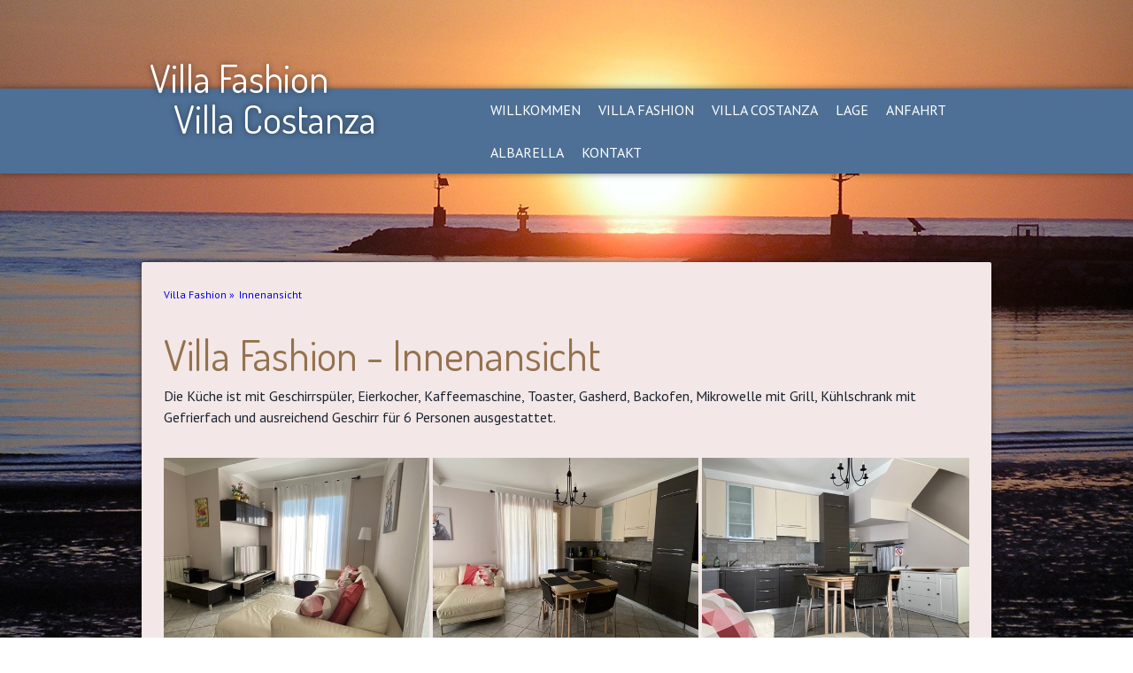

--- FILE ---
content_type: text/html; charset=UTF-8
request_url: https://www.albarella-fashion.de/villa-fashion/innenansicht/
body_size: 11818
content:
<!DOCTYPE html>
<html lang="de-DE"><head>
    <meta charset="utf-8"/>
    <link rel="dns-prefetch preconnect" href="https://u.jimcdn.com/" crossorigin="anonymous"/>
<link rel="dns-prefetch preconnect" href="https://assets.jimstatic.com/" crossorigin="anonymous"/>
<link rel="dns-prefetch preconnect" href="https://image.jimcdn.com" crossorigin="anonymous"/>
<link rel="dns-prefetch preconnect" href="https://fonts.jimstatic.com" crossorigin="anonymous"/>
<meta name="viewport" content="width=device-width, initial-scale=1"/>
<meta http-equiv="X-UA-Compatible" content="IE=edge"/>
<meta name="description" content="Ferienhaus Albarella - Villa Fashion. Die Doppelhaus-Villa ist geschmackvoll eingerichtet und umfangreich für 6 Personen ausgestattet. "/>
<meta name="robots" content="index, follow, archive"/>
<meta property="st:section" content="Ferienhaus Albarella - Villa Fashion. Die Doppelhaus-Villa ist geschmackvoll eingerichtet und umfangreich für 6 Personen ausgestattet. "/>
<meta name="generator" content="Jimdo Creator"/>
<meta name="twitter:title" content="Innenansicht Villa Fashion"/>
<meta name="twitter:description" content="Ferienhaus Albarella - Villa Fashion. Die Doppelhaus-Villa ist geschmackvoll eingerichtet und umfangreich für 6 Personen ausgestattet."/>
<meta name="twitter:card" content="summary_large_image"/>
<meta property="og:url" content="http://www.albarella-fashion.de/villa-fashion/innenansicht/"/>
<meta property="og:title" content="Innenansicht Villa Fashion"/>
<meta property="og:description" content="Ferienhaus Albarella - Villa Fashion. Die Doppelhaus-Villa ist geschmackvoll eingerichtet und umfangreich für 6 Personen ausgestattet."/>
<meta property="og:type" content="website"/>
<meta property="og:locale" content="de_DE"/>
<meta property="og:site_name" content="Albarella Ferienhaus von privat"/>
<meta name="twitter:image" content="https://image.jimcdn.com/cdn-cgi/image/width=4096%2Cheight=4096%2Cfit=contain%2Cformat=jpg%2C/app/cms/storage/image/path/sea0a30be8c7c6d3e/image/i8eca46def2efc154/version/1714143313/image.jpg"/>
<meta property="og:image" content="https://image.jimcdn.com/cdn-cgi/image/width=4096%2Cheight=4096%2Cfit=contain%2Cformat=jpg%2C/app/cms/storage/image/path/sea0a30be8c7c6d3e/image/i8eca46def2efc154/version/1714143313/image.jpg"/>
<meta property="og:image:width" content="1706"/>
<meta property="og:image:height" content="1280"/>
<meta property="og:image:secure_url" content="https://image.jimcdn.com/cdn-cgi/image/width=4096%2Cheight=4096%2Cfit=contain%2Cformat=jpg%2C/app/cms/storage/image/path/sea0a30be8c7c6d3e/image/i8eca46def2efc154/version/1714143313/image.jpg"/><title>Innenansicht Villa Fashion - Albarella Ferienhaus von privat</title>
<link rel="shortcut icon" href="https://u.jimcdn.com/cms/o/sea0a30be8c7c6d3e/img/favicon.ico?t=1288165978"/>
    
<link rel="canonical" href="https://www.albarella-fashion.de/villa-fashion/innenansicht/"/>

        <script src="https://assets.jimstatic.com/ckies.js.865e7e29143a563466bd.js"></script>

        <script src="https://assets.jimstatic.com/cookieControl.js.05068c522913fc506a64.js"></script>
    <script>window.CookieControlSet.setToNormal();</script>

    <style>html,body{margin:0}.hidden{display:none}.n{padding:5px}#cc-website-title a {text-decoration: none}.cc-m-image-align-1{text-align:left}.cc-m-image-align-2{text-align:right}.cc-m-image-align-3{text-align:center}</style>

        <link href="https://u.jimcdn.com/cms/o/sea0a30be8c7c6d3e/layout/dm_1135a1b46a4dd1d983d2507b8ac58a4a/css/layout.css?t=1687769199" rel="stylesheet" type="text/css" id="jimdo_layout_css"/>
<script>     /* <![CDATA[ */     /*!  loadCss [c]2014 @scottjehl, Filament Group, Inc.  Licensed MIT */     window.loadCSS = window.loadCss = function(e,n,t){var r,l=window.document,a=l.createElement("link");if(n)r=n;else{var i=(l.body||l.getElementsByTagName("head")[0]).childNodes;r=i[i.length-1]}var o=l.styleSheets;a.rel="stylesheet",a.href=e,a.media="only x",r.parentNode.insertBefore(a,n?r:r.nextSibling);var d=function(e){for(var n=a.href,t=o.length;t--;)if(o[t].href===n)return e.call(a);setTimeout(function(){d(e)})};return a.onloadcssdefined=d,d(function(){a.media=t||"all"}),a};     window.onloadCSS = function(n,o){n.onload=function(){n.onload=null,o&&o.call(n)},"isApplicationInstalled"in navigator&&"onloadcssdefined"in n&&n.onloadcssdefined(o)}     /* ]]> */ </script>     <script>
// <![CDATA[
onloadCSS(loadCss('https://assets.jimstatic.com/web.css.0732c147b7adfbb7c932a67d78765812.css') , function() {
    this.id = 'jimdo_web_css';
});
// ]]>
</script>
<link href="https://assets.jimstatic.com/web.css.0732c147b7adfbb7c932a67d78765812.css" rel="preload" as="style"/>
<noscript>
<link href="https://assets.jimstatic.com/web.css.0732c147b7adfbb7c932a67d78765812.css" rel="stylesheet"/>
</noscript>
    <script>
    //<![CDATA[
        var jimdoData = {"isTestserver":false,"isLcJimdoCom":false,"isJimdoHelpCenter":false,"isProtectedPage":false,"cstok":"","cacheJsKey":"966b008654a8315a75c6a80fec033f623c331410","cacheCssKey":"966b008654a8315a75c6a80fec033f623c331410","cdnUrl":"https:\/\/assets.jimstatic.com\/","minUrl":"https:\/\/assets.jimstatic.com\/app\/cdn\/min\/file\/","authUrl":"https:\/\/a.jimdo.com\/","webPath":"https:\/\/www.albarella-fashion.de\/","appUrl":"https:\/\/a.jimdo.com\/","cmsLanguage":"de_DE","isFreePackage":false,"mobile":false,"isDevkitTemplateUsed":true,"isTemplateResponsive":true,"websiteId":"sea0a30be8c7c6d3e","pageId":222604650,"packageId":2,"shop":{"deliveryTimeTexts":{"1":"1 - 3 Tage Lieferzeit","2":"3 - 5 Tage Lieferzeit","3":"5 - 8 Tage Lieferzeit"},"checkoutButtonText":"Zur Kasse","isReady":false,"currencyFormat":{"pattern":"#,##0.00 \u00a4","convertedPattern":"#,##0.00 $","symbols":{"GROUPING_SEPARATOR":".","DECIMAL_SEPARATOR":",","CURRENCY_SYMBOL":"\u20ac"}},"currencyLocale":"de_DE"},"tr":{"gmap":{"searchNotFound":"Die angegebene Adresse konnte nicht gefunden werden.","routeNotFound":"Die Anfahrtsroute konnte nicht berechnet werden. M\u00f6gliche Gr\u00fcnde: Die Startadresse ist zu ungenau oder zu weit von der Zieladresse entfernt."},"shop":{"checkoutSubmit":{"next":"N\u00e4chster Schritt","wait":"Bitte warten"},"paypalError":"Da ist leider etwas schiefgelaufen. Bitte versuche es erneut!","cartBar":"Zum Warenkorb","maintenance":"Dieser Shop ist vor\u00fcbergehend leider nicht erreichbar. Bitte probieren Sie es sp\u00e4ter noch einmal.","addToCartOverlay":{"productInsertedText":"Der Artikel wurde dem Warenkorb hinzugef\u00fcgt.","continueShoppingText":"Weiter einkaufen","reloadPageText":"neu laden"},"notReadyText":"Dieser Shop ist noch nicht vollst\u00e4ndig eingerichtet.","numLeftText":"Mehr als {:num} Exemplare dieses Artikels sind z.Z. leider nicht verf\u00fcgbar.","oneLeftText":"Es ist leider nur noch ein Exemplar dieses Artikels verf\u00fcgbar."},"common":{"timeout":"Es ist ein Fehler aufgetreten. Die von dir ausgew\u00e4hlte Aktion wurde abgebrochen. Bitte versuche es in ein paar Minuten erneut."},"form":{"badRequest":"Es ist ein Fehler aufgetreten: Die Eingaben konnten leider nicht \u00fcbermittelt werden. Bitte versuche es sp\u00e4ter noch einmal!"}},"jQuery":"jimdoGen002","isJimdoMobileApp":false,"bgConfig":{"id":47646350,"type":"picture","options":{"fixed":true},"images":[{"id":6641483150,"url":"https:\/\/image.jimcdn.com\/cdn-cgi\/image\/\/app\/cms\/storage\/image\/path\/sea0a30be8c7c6d3e\/backgroundarea\/i075d894e2fcf0bca\/version\/1687459099\/image.jpg","altText":""}]},"bgFullscreen":null,"responsiveBreakpointLandscape":767,"responsiveBreakpointPortrait":480,"copyableHeadlineLinks":false,"tocGeneration":false,"googlemapsConsoleKey":false,"loggingForAnalytics":false,"loggingForPredefinedPages":false,"isFacebookPixelIdEnabled":false,"userAccountId":"8f528cb2-e908-4204-85bc-c382f587d5c0"};
    // ]]>
</script>

     <script> (function(window) { 'use strict'; var regBuff = window.__regModuleBuffer = []; var regModuleBuffer = function() { var args = [].slice.call(arguments); regBuff.push(args); }; if (!window.regModule) { window.regModule = regModuleBuffer; } })(window); </script>
    <script src="https://assets.jimstatic.com/web.js.9116b46b92b1358798e9.js" async="true"></script>
    <script src="https://assets.jimstatic.com/at.js.b709aeb9c42be727b72c.js"></script>
<meta name="DC.Description" content="Villa Fashion auf der Insel Albarella für 6 Personen in Italien. Die Villa besitzt drei Schlafzimmer, einen Pool und ist ausgestattet mit einer Spülmaschine, Waschmaschine, SAT-Anlage, Heizung und einem Wintergarten."/>
<meta name="title" content="albarella-fashion.de"/>
<meta name="language" content="German, de, deutsch"/>
<meta name="author" content="albarella-fashion.de"/>
<meta name="publisher" content="albarella-fashion.de"/>
<meta name="copyright" content="albarella-fashion.de"/>
<meta name="revisit-after" content="after 20 days"/>
<meta name="expires" content="2009-12-31"/>
<meta name="date" content="2009-02-16"/>
<meta name="page-topic" content="Vermietung Ferienhaus Italien"/>
<meta name="page-type" content="Vermietung Ferienhaus"/>
<meta name="audience" content="alle"/>
<meta name="robots" content="index,follow"/>
<meta name="generator" content="http://www.albarella-fashion.de"/>
<meta name="pragma" content="no-cache"/>
<meta http-equiv="Content-Type" content="text/html; charset=iso-8859-1"/>
<meta http-equiv="Content-Script-Type" content="text/javascript"/>
<meta http-equiv="Content-Style-Type" content="text/css"/>

<script type="text/javascript">
//<![CDATA[

  var _gaq = _gaq || [];
  _gaq.push(['_setAccount', 'UA-7812129-1']);
  _gaq.push(['_trackPageview']);

  (function() {
    var ga = document.createElement('script'); ga.type = 'text/javascript'; ga.async = true;
    ga.src = ('https:' == document.location.protocol ? 'https://ssl' : 'http://www') + '.google-analytics.com/ga.js';
    var s = document.getElementsByTagName('script')[0]; s.parentNode.insertBefore(ga, s);
  })();

//]]>
</script>

<style type="text/css">
/*<![CDATA[*/
    
/* additional code and design by www.peterscheerer.com - Jimdo Expert Stuttgart */

   /*]]>*/
</style>


<script async="async" src="https://www.googletagmanager.com/gtag/js?id=G-NQ3RX27077"></script>

<script type="text/javascript">
//<![CDATA[
  window.dataLayer = window.dataLayer || [];
  function gtag(){dataLayer.push(arguments);}
  gtag('js', new Date());
  ga('set', 'anonymizeIp', true);
  gtag('config', 'G-NQ3RX27077');
//]]>
</script>
    

</head>

<body class="body cc-page j-m-gallery-styles j-m-video-styles j-m-hr-styles j-m-header-styles j-m-text-styles j-m-emotionheader-styles j-m-htmlCode-styles j-m-rss-styles j-m-form-styles j-m-table-styles j-m-textWithImage-styles j-m-downloadDocument-styles j-m-imageSubtitle-styles j-m-flickr-styles j-m-googlemaps-styles j-m-blogSelection-styles j-m-comment-styles j-m-jimdo-styles j-m-profile-styles j-m-guestbook-styles j-m-promotion-styles j-m-twitter-styles j-m-hgrid-styles j-m-shoppingcart-styles j-m-catalog-styles j-m-product-styles-disabled j-m-facebook-styles j-m-sharebuttons-styles j-m-formnew-styles-disabled j-m-callToAction-styles j-m-turbo-styles j-m-spacing-styles j-m-googleplus-styles j-m-dummy-styles j-m-search-styles j-m-booking-styles j-m-socialprofiles-styles j-footer-styles cc-pagemode-default cc-content-parent" id="page-222604650">

<div id="cc-inner" class="cc-content-parent">

<input type="checkbox" id="jtpl-navigation__checkbox" class="jtpl-navigation__checkbox"/><!-- _main.sass --><div class="jtpl-main cc-content-parent">

  <!-- background-area -->
  <div class="jtpl-background-area" background-area=""></div>
  <!-- END background-area -->

  <!-- _header.sass -->
  <header class="jtpl-header navigation-colors"><div class="jtpl-header__section">
      <div class="jtpl-title">
        <div id="cc-website-title" class="cc-single-module-element"><div id="cc-m-8826745350" class="j-module n j-header"><a href="https://www.albarella-fashion.de/"><span class="cc-within-single-module-element j-website-title-content" id="cc-m-header-8826745350">Villa Fashion          Villa Costanza</span></a></div></div>
      </div>
      <!-- _navigation.sass -->
      <div class="jtpl-navigation">
        <label for="jtpl-navigation__checkbox" class="jtpl-navigation__label">
          <span class="jtpl-navigation__borders navigation-colors__menu-icon"></span>
        </label>
        <nav class="jtpl-navigation__inner navigation-alignment navigation-colors" data-dropdown="true"><div data-container="navigation"><div class="j-nav-variant-nested"><ul class="cc-nav-level-0 j-nav-level-0"><li id="cc-nav-view-1690754950" class="jmd-nav__list-item-0"><a href="/" data-link-title="Willkommen">Willkommen</a></li><li id="cc-nav-view-222604750" class="jmd-nav__list-item-0 j-nav-has-children cc-nav-parent j-nav-parent jmd-nav__item--parent"><a href="/villa-fashion/" data-link-title="Villa Fashion">Villa Fashion</a><span data-navi-toggle="cc-nav-view-222604750" class="jmd-nav__toggle-button"></span><ul class="cc-nav-level-1 j-nav-level-1"><li id="cc-nav-view-1691992650" class="jmd-nav__list-item-1"><a href="/villa-fashion/was-sie-erwartet/" data-link-title="Was Sie erwartet">Was Sie erwartet</a></li><li id="cc-nav-view-222604650" class="jmd-nav__list-item-1 cc-nav-current j-nav-current jmd-nav__item--current"><a href="/villa-fashion/innenansicht/" data-link-title="Innenansicht" class="cc-nav-current j-nav-current jmd-nav__link--current">Innenansicht</a></li><li id="cc-nav-view-1686180250" class="jmd-nav__list-item-1"><a href="/preise/" data-link-title="Preise">Preise</a></li></ul></li><li id="cc-nav-view-1691992550" class="jmd-nav__list-item-0 j-nav-has-children"><a href="/villa-costanza-1/" data-link-title="Villa Costanza">Villa Costanza</a><span data-navi-toggle="cc-nav-view-1691992550" class="jmd-nav__toggle-button"></span><ul class="cc-nav-level-1 j-nav-level-1"><li id="cc-nav-view-1687622550" class="jmd-nav__list-item-1"><a href="/villa-costanza-1/was-sie-erwartet/" data-link-title="Was Sie erwartet">Was Sie erwartet</a></li><li id="cc-nav-view-1690194250" class="jmd-nav__list-item-1"><a href="/villa-costanza-1/innenansicht/" data-link-title="Innenansicht">Innenansicht</a></li><li id="cc-nav-view-1692110350" class="jmd-nav__list-item-1"><a href="/villa-costanza-1/preise-1/" data-link-title="Preise">Preise</a></li></ul></li><li id="cc-nav-view-235525750" class="jmd-nav__list-item-0"><a href="/lage/" data-link-title="Lage">Lage</a></li><li id="cc-nav-view-235527450" class="jmd-nav__list-item-0"><a href="/anfahrt/" data-link-title="Anfahrt">Anfahrt</a></li><li id="cc-nav-view-222604450" class="jmd-nav__list-item-0 j-nav-has-children"><a href="/albarella-1/" data-link-title="Albarella">Albarella</a><span data-navi-toggle="cc-nav-view-222604450" class="jmd-nav__toggle-button"></span><ul class="cc-nav-level-1 j-nav-level-1"><li id="cc-nav-view-236518350" class="jmd-nav__list-item-1"><a href="/albarella-1/umgebung/" data-link-title="Umgebung">Umgebung</a></li><li id="cc-nav-view-236581350" class="jmd-nav__list-item-1"><a href="/albarella-1/sport/" data-link-title="Sport">Sport</a></li></ul></li><li id="cc-nav-view-222605450" class="jmd-nav__list-item-0"><a href="/kontakt/" data-link-title="Kontakt">Kontakt</a></li></ul></div></div>
        </nav>
</div>
      <!-- / END _navigation.sass -->
    </div>
  </header><!-- / END _header.sass --><!-- _content.sass --><div class="jtpl-content content-options cc-content-parent">
    <!-- _jtpl-breadcrumb.sass -->
    <nav class="jtpl-breadcrumb breadcrumb-options"><div data-container="navigation"><div class="j-nav-variant-breadcrumb"><ol itemscope="true" itemtype="http://schema.org/BreadcrumbList"><li itemscope="true" itemprop="itemListElement" itemtype="http://schema.org/ListItem"><a href="/villa-fashion/" data-link-title="Villa Fashion" itemprop="item"><span itemprop="name">Villa Fashion</span></a><meta itemprop="position" content="1"/></li><li itemscope="true" itemprop="itemListElement" itemtype="http://schema.org/ListItem" class="cc-nav-current j-nav-current"><a href="/villa-fashion/innenansicht/" data-link-title="Innenansicht" itemprop="item" class="cc-nav-current j-nav-current"><span itemprop="name">Innenansicht</span></a><meta itemprop="position" content="2"/></li></ol></div></div>
    </nav><!-- / END _jtpl-breadcrumb.sass --><div id="content_area" data-container="content"><div id="content_start"></div>
        
        <div id="cc-matrix-365592550"><div id="cc-m-10313058850" class="j-module n j-header "><h1 class="" id="cc-m-header-10313058850">Villa Fashion - Innenansicht</h1></div><div id="cc-m-1413813650" class="j-module n j-text "><p>
    Die Küche ist mit Geschirrspüler, Eierkocher, Kaffeemaschine, Toaster, Gasherd, Backofen, Mikrowelle mit Grill, Kühlschrank mit Gefrierfach und ausreichend Geschirr für 6 Personen ausgestattet.
</p>

<p>
     
</p></div><div id="cc-m-1406464050" class="j-module n j-gallery "><div class="cc-m-gallery-container cc-m-gallery-cool clearover" id="cc-m-gallery-1406464050">
    <div class="cc-m-gallery-cool-item" id="gallery_thumb_6573129650">
        <div>
            
                <a rel="lightbox[1406464050]" href="javascript:" data-href="https://image.jimcdn.com/cdn-cgi/image//app/cms/storage/image/path/sea0a30be8c7c6d3e/image/i29efd95225425a05/version/1714143313/image.jpg" data-title="Ferienhaus Albarella - Villa Fashion Wohnzimmer"><img src="https://image.jimcdn.com/cdn-cgi/image/width=1920%2Cheight=400%2Cfit=contain%2Cformat=jpg%2C/app/cms/storage/image/path/sea0a30be8c7c6d3e/image/i29efd95225425a05/version/1714143313/image.jpg" data-orig-width="1024" data-orig-height="768" alt="Ferienhaus Albarella - Villa Fashion Wohnzimmer" data-subtitle="Ferienhaus Albarella - Villa Fashion Wohnzimmer"/></a>        </div>
    </div>
    <div class="cc-m-gallery-cool-item" id="gallery_thumb_6573129450">
        <div>
            
                <a rel="lightbox[1406464050]" href="javascript:" data-href="https://image.jimcdn.com/cdn-cgi/image//app/cms/storage/image/path/sea0a30be8c7c6d3e/image/i7f4d41b905547fb9/version/1714143313/image.jpg" data-title="Ferienhaus Albarella - Villa Fashion Küche"><img src="https://image.jimcdn.com/cdn-cgi/image/width=1920%2Cheight=400%2Cfit=contain%2Cformat=jpg%2C/app/cms/storage/image/path/sea0a30be8c7c6d3e/image/i7f4d41b905547fb9/version/1714143313/image.jpg" data-orig-width="1024" data-orig-height="768" alt="Ferienhaus Albarella - Villa Fashion Küche" data-subtitle="Ferienhaus Albarella - Villa Fashion Küche"/></a>        </div>
    </div>
    <div class="cc-m-gallery-cool-item" id="gallery_thumb_6573129750">
        <div>
            
                <a rel="lightbox[1406464050]" href="javascript:" data-href="https://image.jimcdn.com/cdn-cgi/image//app/cms/storage/image/path/sea0a30be8c7c6d3e/image/ibb17ddd981cf1d31/version/1714143313/image.jpg" data-title="Ferienhaus Albarella - Villa Fashion Küche mit Essplatz"><img src="https://image.jimcdn.com/cdn-cgi/image/width=1920%2Cheight=400%2Cfit=contain%2Cformat=jpg%2C/app/cms/storage/image/path/sea0a30be8c7c6d3e/image/ibb17ddd981cf1d31/version/1714143313/image.jpg" data-orig-width="1024" data-orig-height="768" alt="Ferienhaus Albarella - Villa Fashion Küche mit Essplatz" data-subtitle="Ferienhaus Albarella - Villa Fashion Küche mit Essplatz"/></a>        </div>
    </div>
    <div class="cc-m-gallery-cool-item" id="gallery_thumb_6573130050">
        <div>
            
                <a rel="lightbox[1406464050]" href="javascript:" data-href="https://image.jimcdn.com/cdn-cgi/image//app/cms/storage/image/path/sea0a30be8c7c6d3e/image/i75367bf7dfd612aa/version/1714143313/image.jpg" data-title="Ferienhaus Albarella - Villa Fashion  Wohnzimmer mit Sofa"><img src="https://image.jimcdn.com/cdn-cgi/image/width=1920%2Cheight=400%2Cfit=contain%2Cformat=jpg%2C/app/cms/storage/image/path/sea0a30be8c7c6d3e/image/i75367bf7dfd612aa/version/1714143313/image.jpg" data-orig-width="1024" data-orig-height="768" alt="Ferienhaus Albarella - Villa Fashion  Wohnzimmer mit Sofa" data-subtitle="Ferienhaus Albarella - Villa Fashion  Wohnzimmer mit Sofa"/></a>        </div>
    </div>
    <div class="cc-m-gallery-cool-item" id="gallery_thumb_6573129950">
        <div>
            
                <a rel="lightbox[1406464050]" href="javascript:" data-href="https://image.jimcdn.com/cdn-cgi/image//app/cms/storage/image/path/sea0a30be8c7c6d3e/image/i3a4e09b58183f5ea/version/1714143313/image.jpg" data-title="Ferienhaus Albarella - Villa Fashion Bad"><img src="https://image.jimcdn.com/cdn-cgi/image/width=1920%2Cheight=400%2Cfit=contain%2Cformat=jpg%2C/app/cms/storage/image/path/sea0a30be8c7c6d3e/image/i3a4e09b58183f5ea/version/1714143313/image.jpg" data-orig-width="768" data-orig-height="1024" alt="Ferienhaus Albarella - Villa Fashion Bad" data-subtitle="Ferienhaus Albarella - Villa Fashion Bad"/></a>        </div>
    </div>
    <div class="cc-m-gallery-cool-item" id="gallery_thumb_5894251350">
        <div>
            
                <a rel="lightbox[1406464050]" href="javascript:" data-href="https://image.jimcdn.com/cdn-cgi/image//app/cms/storage/image/path/sea0a30be8c7c6d3e/image/i8eca46def2efc154/version/1714143313/image.jpg" data-title="Ferienhaus Albarella - Villa Fashion Schlafzimmer"><img src="https://image.jimcdn.com/cdn-cgi/image/width=1920%2Cheight=400%2Cfit=contain%2Cformat=jpg%2C/app/cms/storage/image/path/sea0a30be8c7c6d3e/image/i8eca46def2efc154/version/1714143313/image.jpg" data-orig-width="1706" data-orig-height="1280" alt="Ferienhaus Albarella - Villa Fashion Schlafzimmer" data-subtitle="Ferienhaus Albarella - Villa Fashion Schlafzimmer"/></a>        </div>
    </div>
</div>
<script id="cc-m-reg-1406464050">// <![CDATA[

    window.regModule("module_gallery", {"view":"3","countImages":6,"variant":"cool","selector":"#cc-m-gallery-1406464050","imageCount":6,"enlargeable":"1","multiUpload":true,"autostart":1,"pause":"4","showSliderThumbnails":1,"coolSize":"2","coolPadding":"4","stackCount":"3","stackPadding":"3","options":{"pinterest":"0"},"id":1406464050});
// ]]>
</script></div><div id="cc-m-10313059050" class="j-module n j-spacing ">
    <div class="cc-m-spacer" style="height: 50px;">
    
</div>

</div><div id="cc-m-10313058950" class="j-module n j-text "><p>
    In der Villa Fashion erwartet Sie eine Küche, die so gestaltet ist, dass sie sowohl funktional als auch einladend ist, ein wahrer Traum für jeden, der gerne kocht und Gäste bewirtet. Dieser Raum
    vereint moderne Annehmlichkeiten mit einem Hauch von Eleganz, um sicherzustellen, dass jede Mahlzeit ein Erlebnis wird.
</p>

<p>
     
</p>

<p>
    Eine Küche, die keine Wünsche offen lässt: Der Herzschlag der Küche ist ein robustes Gasherd, das sofortige Hitze und exzellente Kontrolle für die Zubereitung unterschiedlichster Gerichte bietet.
    Es ist ein Favorit unter Köchen für seine Präzision und Fähigkeit, Speisen gleichmäßig zu garen. Dazu ergänzt ein vielseitig einsetzbarer Backofen, der zusammen mit einer Mikrowelle, die auch
    über eine Grillfunktion verfügt, Ihnen die Flexibilität gibt, von herzhaften Braten bis zu schnellen, gegrillten Snacks alles zu meistern.
</p>

<p>
     
</p>

<p>
    Kaffee, wie Sie ihn lieben: Beginnen Sie Ihren Tag mit einer perfekt gebrühten Tasse Kaffee aus der hochwertigen Kaffeemaschine. Diese einfache Freude setzt einen genussvollen Ton für den Rest
    des Tages und ist ein treuer Begleiter für entspannte Morgenstunden.
</p>

<p>
     
</p>

<p>
    Bequemlichkeit an Ihren Fingerspitzen: Ergänzt wird die Küchenausstattung durch einen modernen Geschirrspüler, der das Aufräumen nach den Mahlzeiten zum Kinderspiel macht. Ein Eierkocher für
    perfekt zubereitete Frühstückseier und ein Toaster, der für knuspriges Brot zum Frühstück sorgt, erhöhen die Funktionalität dieser gut ausgestatteten Küche.
</p>

<p>
     
</p>

<p>
    Aufbewahrung und Organisation: Ein geräumiger Kühlschrank mit Gefrierfach bietet genügend Platz, um frische Zutaten und Vorräte zu lagern. So sind Sie immer bereit, eine Mahlzeit zu zaubern, egal
    ob geplant oder spontan. Das ausreichende Geschirr für 6 Personen stellt sicher, dass Sie für jede Art von Anlass, ob ein gemütliches Familienessen oder ein elegantes Dinner mit Freunden, bestens
    gerüstet sind.
</p>

<p>
     
</p>

<p>
    Ein Raum zum Genießen und Experimentieren: Das Design der Küche in der Villa Fashion spiegelt einen Ort wider, an dem Funktionalität auf Schönheit trifft. Klare Linien, hochwertige Materialien
    und eine durchdachte Anordnung schaffen eine Atmosphäre, die zum Verweilen, Zusammenkommen und kreativen Kochen einlädt.
</p>

<p>
     
</p>

<p>
    Die Küche in der Villa Fashion ist mehr als nur ein Raum zum Kochen – sie ist ein zentraler Treffpunkt in Ihrem Urlaubsdomizil, ein Ort, wo Erinnerungen geschaffen und Geschichten erzählt werden,
    während Sie gemeinsam köstliche Mahlzeiten genießen. Jeder Moment hier verspricht Inspiration, Freude und die Wärme des Zusammenseins.
</p>

<p>
     
</p>

<p>
     
</p></div></div>
        
        </div>
  </div>
  <!-- / END _content.sass -->

  <!-- _section-aside.sass -->
  <div class="jtpl-section-aside sidebar-options">
    <div class="jtpl-sidebar sidebar">
      <div data-container="sidebar"><div id="cc-matrix-365593150"><div id="cc-m-10279976650" class="j-module n j-htmlCode "><div id="e37840dde724a3d2694016b638d1180b">
    <script type="text/javascript" src="//cdn.static-fra.de/lib/wt/widget/4.0.0/js/Classic.min.js"></script> 
    <script type="text/javascript">


    /* <![CDATA[ */
        (function(){
            new WT.widget.Classic({
                id: 'e37840dde724a3d2694016b638d1180b',
                locationId: '1894887'
            });
        }());
        /* ]]> */
    </script> <a id="e37840dde724a3d2694016b638d1180b-backlink" class="wt-widget-backlink" href="http://www.wetter.de/italien/wetter-isola-albarella-1894887.html" name="e37840dde724a3d2694016b638d1180b-backlink">Das Wetter in Isola Albarella</a>
</div></div><div id="cc-m-10277314050" class="j-module n j-text "><p>
    <a href="https://g0.ipcamlive.com/player/player.php?alias=5f9c33dd7f97e" target="_blank" title="https://g0.ipcamlive.com/player/player.php?alias=5f9c33dd7f97e" class="">Webcam Albarella</a>
</p></div></div></div>
    </div>
    <div class="jtpl-footer footer-options">
      <div id="contentfooter" data-container="footer">

    
    <div class="j-meta-links">
        <a href="/about/">Impressum</a> | <a href="//www.albarella-fashion.de/j/privacy">Datenschutz</a> | <a id="cookie-policy" href="javascript:window.CookieControl.showCookieSettings();">Cookie-Richtlinie</a> | <a href="/sitemap/">Sitemap</a>    </div>

    <div class="j-admin-links">
            

<span class="loggedin">
    <a rel="nofollow" id="logout" target="_top" href="https://cms.e.jimdo.com/app/cms/logout.php">
        Abmelden    </a>
    |
    <a rel="nofollow" id="edit" target="_top" href="https://a.jimdo.com/app/auth/signin/jumpcms/?page=222604650">Bearbeiten</a>
</span>
        </div>

    
</div>

    </div>
  </div>
  <!-- / END _section-aside.sass -->

  <!-- _cart.sass -->
  <div class="jtpl-cart">
    
  </div>
  <!-- / END _cart.sass -->

</div>
<!-- / END _main.sass -->

</div>
    <ul class="cc-FloatingButtonBarContainer cc-FloatingButtonBarContainer-right hidden">

                    <!-- scroll to top button -->
            <li class="cc-FloatingButtonBarContainer-button-scroll">
                <a href="javascript:void(0);" title="Nach oben scrollen">
                    <span>Nach oben scrollen</span>
                </a>
            </li>
            <script>// <![CDATA[

    window.regModule("common_scrolltotop", []);
// ]]>
</script>    </ul>
    <script type="text/javascript">
//<![CDATA[
var _gaq = [];

_gaq.push(['_gat._anonymizeIp']);

if (window.CookieControl.isCookieAllowed("ga")) {
    _gaq.push(['a._setAccount', 'UA-7812129-1'],
        ['a._trackPageview']
        );

    (function() {
        var ga = document.createElement('script');
        ga.type = 'text/javascript';
        ga.async = true;
        ga.src = 'https://www.google-analytics.com/ga.js';

        var s = document.getElementsByTagName('script')[0];
        s.parentNode.insertBefore(ga, s);
    })();
}
addAutomatedTracking('creator.website', track_anon);
//]]>
</script>
    



<div class="cc-individual-cookie-settings" id="cc-individual-cookie-settings" style="display: none" data-nosnippet="true">

</div>
<script>// <![CDATA[

    window.regModule("web_individualCookieSettings", {"categories":[{"type":"NECESSARY","name":"Unbedingt erforderlich","description":"Unbedingt erforderliche Cookies erm\u00f6glichen grundlegende Funktionen und sind f\u00fcr die einwandfreie Funktion der Website erforderlich. Daher kann man sie nicht deaktivieren. Diese Art von Cookies wird ausschlie\u00dflich von dem Betreiber der Website verwendet (First-Party-Cookie) und s\u00e4mtliche Informationen, die in den Cookies gespeichert sind, werden nur an diese Website gesendet.","required":true,"cookies":[{"key":"cookielaw","name":"cookielaw","description":"Cookielaw\n\nDieses Cookie zeigt das Cookie-Banner an und speichert die Cookie-Einstellungen des Besuchers.\n\nAnbieter:\nJimdo GmbH, Stresemannstrasse 375, 22761 Hamburg, Deutschland.\n\nCookie-Name: ckies_cookielaw\nCookie-Laufzeit: 1 Jahr\n\nDatenschutzerkl\u00e4rung:\nhttps:\/\/www.jimdo.com\/de\/info\/datenschutzerklaerung\/ ","required":true},{"key":"control-cookies-wildcard","name":"ckies_*","description":"Jimdo Control Cookies\n\nSteuerungs-Cookies zur Aktivierung der vom Website-Besucher ausgew\u00e4hlten Dienste\/Cookies und zur Speicherung der entsprechenden Cookie-Einstellungen. \n\nAnbieter:\nJimdo GmbH, Stresemannstra\u00dfe 375, 22761 Hamburg, Deutschland.\n\nCookie-Namen: ckies_*, ckies_postfinance, ckies_stripe, ckies_powr, ckies_google, ckies_cookielaw, ckies_ga, ckies_jimdo_analytics, ckies_fb_analytics, ckies_fr\n\nCookie-Laufzeit: 1 Jahr\n\nDatenschutzerkl\u00e4rung:\nhttps:\/\/www.jimdo.com\/de\/info\/datenschutzerklaerung\/ ","required":true}]},{"type":"FUNCTIONAL","name":"Funktionell","description":"Funktionelle Cookies erm\u00f6glichen dieser Website, bestimmte Funktionen zur Verf\u00fcgung zu stellen und Informationen zu speichern, die vom Nutzer eingegeben wurden \u2013 beispielsweise bereits registrierte Namen oder die Sprachauswahl. Damit werden verbesserte und personalisierte Funktionen gew\u00e4hrleistet.","required":false,"cookies":[{"key":"powr-v2","name":"powr","description":"POWr.io Cookies\n\nDiese Cookies registrieren anonyme, statistische Daten \u00fcber das Verhalten des Besuchers dieser Website und sind verantwortlich f\u00fcr die Gew\u00e4hrleistung der Funktionalit\u00e4t bestimmter Widgets, die auf dieser Website eingesetzt werden. Sie werden ausschlie\u00dflich f\u00fcr interne Analysen durch den Webseitenbetreiber verwendet z. B. f\u00fcr den Besucherz\u00e4hler.\n\nAnbieter:\nPowr.io, POWr HQ, 340 Pine Street, San Francisco, California 94104, USA.\n\nCookie Namen und Laufzeiten:\nahoy_unique_[unique id] (Laufzeit: Sitzung), POWR_PRODUCTION  (Laufzeit: Sitzung),  ahoy_visitor  (Laufzeit: 2 Jahre),   ahoy_visit  (Laufzeit: 1 Tag), src (Laufzeit: 30 Tage) Security, _gid Persistent (Laufzeit: 1 Tag), NID (Domain: google.com, Laufzeit: 180 Tage), 1P_JAR (Domain: google.com, Laufzeit: 30 Tage), DV (Domain: google.com, Laufzeit: 2 Stunden), SIDCC (Domain: google.com, Laufzeit: 1 Jahre), SID (Domain: google.com, Laufzeit: 2 Jahre), HSID (Domain: google.com, Laufzeit: 2 Jahre), SEARCH_SAMESITE (Domain: google.com, Laufzeit: 6 Monate), __cfduid (Domain: powrcdn.com, Laufzeit: 30 Tage).\n\nCookie-Richtlinie:\nhttps:\/\/www.powr.io\/privacy \n\nDatenschutzerkl\u00e4rung:\nhttps:\/\/www.powr.io\/privacy ","required":false},{"key":"google_maps","name":"Google Maps","description":"Die Aktivierung und Speicherung dieser Einstellung schaltet die Anzeige der Google Maps frei. \nAnbieter: Google LLC, 1600 Amphitheatre Parkway, Mountain View, CA 94043, USA oder Google Ireland Limited, Gordon House, Barrow Street, Dublin 4, Irland, wenn Sie in der EU ans\u00e4ssig sind.\nCookie Name und Laufzeit: google_maps ( Laufzeit: 1 Jahr)\nCookie Richtlinie: https:\/\/policies.google.com\/technologies\/cookies\nDatenschutzerkl\u00e4rung: https:\/\/policies.google.com\/privacy\n","required":false}]},{"type":"PERFORMANCE","name":"Performance","description":"Die Performance-Cookies sammeln Informationen dar\u00fcber, wie diese Website genutzt wird. Der Betreiber der Website nutzt diese Cookies um die Attraktivit\u00e4t, den Inhalt und die Funktionalit\u00e4t der Website zu verbessern.","required":false,"cookies":[{"key":"ga","name":"ga","description":"Google Analytics\n\nDiese Cookies sammeln zu Analysezwecken anonymisierte Informationen dar\u00fcber, wie Nutzer diese Website verwenden.\n\nAnbieter:\nGoogle LLC, 1600 Amphitheatre Parkway, Mountain View, CA 94043, USA oder Google Ireland Limited, Gordon House, Barrow Street, Dublin 4, Irland, wenn Sie in der EU ans\u00e4ssig sind.\n\nCookie-Namen und Laufzeiten:  \n__utma (Laufzeit: 2 Jahre), __utmb (Laufzeit: 30 Minuten), __utmc (Laufzeit: Sitzung), __utmz (Laufzeit: 6 Monate), __utmt_b (Laufzeit: 1 Tag), __utm[unique ID] (Laufzeit: 2 Jahre), __ga (Laufzeit: 2 Jahre), __gat (Laufzeit: 1 Min), __gid (Laufzeit: 24 Stunden), __ga_disable_* (Laufzeit: 100 Jahre).\n\nCookie-Richtlinie:\nhttps:\/\/policies.google.com\/technologies\/cookies\n\nDatenschutzerkl\u00e4rung:\nhttps:\/\/policies.google.com\/privacy","required":false}]},{"type":"MARKETING","name":"Marketing \/ Third Party","description":"Marketing- \/ Third Party-Cookies stammen unter anderem von externen Werbeunternehmen und werden verwendet, um Informationen \u00fcber die vom Nutzer besuchten Websites zu sammeln, um z. B. zielgruppenorientierte Werbung f\u00fcr den Benutzer zu erstellen.","required":false,"cookies":[{"key":"powr_marketing","name":"powr_marketing","description":"POWr.io Cookies \n \nDiese Cookies sammeln zu Analysezwecken anonymisierte Informationen dar\u00fcber, wie Nutzer diese Website verwenden. \n\nAnbieter:\nPowr.io, POWr HQ, 340 Pine Street, San Francisco, California 94104, USA.  \n \nCookie-Namen und Laufzeiten: \n__Secure-3PAPISID (Domain: google.com, Laufzeit: 2 Jahre), SAPISID (Domain: google.com, Laufzeit: 2 Jahre), APISID (Domain: google.com, Laufzeit: 2 Jahre), SSID (Domain: google.com, Laufzeit: 2 Jahre), __Secure-3PSID (Domain: google.com, Laufzeit: 2 Jahre), CC (Domain:google.com, Laufzeit: 1 Jahr), ANID (Domain: google.com, Laufzeit: 10 Jahre), OTZ (Domain:google.com, Laufzeit: 1 Monat).\n \nCookie-Richtlinie: \nhttps:\/\/www.powr.io\/privacy \n \nDatenschutzerkl\u00e4rung: \nhttps:\/\/www.powr.io\/privacy \n","required":false}]}],"pagesWithoutCookieSettings":["\/about\/","\/j\/privacy"],"cookieSettingsHtmlUrl":"\/app\/module\/cookiesettings\/getcookiesettingshtml"});
// ]]>
</script>

</body>
</html>


--- FILE ---
content_type: text/css; charset=UTF-8
request_url: https://u.jimcdn.com/cms/o/sea0a30be8c7c6d3e/layout/dm_1135a1b46a4dd1d983d2507b8ac58a4a/css/layout.css?t=1687769199
body_size: 6724
content:
@import url(https://fonts.jimstatic.com/css?family=Source+Sans+Pro:400,700,400italic,700italic);@import url(https://fonts.jimstatic.com/css?family=Lobster);@import url(https://fonts.jimstatic.com/css?family=Source+Sans+Pro:400,700,400italic,700italic);@import url(https://fonts.jimstatic.com/css?family=Lobster);@import url("https://fonts.jimstatic.com/css?family=PT%20Sans%3Aregular%7CDosis%3Aregular%7CDosis%3Aregular%7CPT%20Sans%3Aregular%7CPT%20Sans%3Aregular%7CDosis%3Aregular%7CDosis%3Aregular%7CPT%20Sans%3Aregular%7CPT%20Sans%3Aregular%7CDosis%3Aregular%7CDosis%3Aregular%7CDosis%3Aregular%7CDosis%3Aregular&subset=latin");fieldset,figure,p{margin:0}#cc-checkout-steps,#cc-checkout-steps li,.blogreadmore:link,.blogreadmore:visited,.cc-pagemode-overlay input[type=submit].submitUser,.comment:link,.comment:visited,.commententry input[type=submit],.j-callToAction .j-calltoaction-link-style-1,.j-callToAction .j-calltoaction-link-style-2,.j-callToAction .j-calltoaction-link-style-3,.j-checkout__button,.j-comment input[type=submit],.j-downloadDocument .cc-m-download-link,.j-formnew input[type=submit],.j-googlemaps .cc-map-route-submit button,.j-nav-level-1 li a,.j-nav-level-2 li a,.j-product .cc-shop-addtocard,.j-rss br+a[target="_blank"],.jtpl-content,.jtpl-footer,.jtpl-navigation__inner .jmd-nav__toggle-button,.jtpl-navigation__label,.jtpl-sidebar,.skiptoform a:link,.skiptoform a:visited{box-sizing:border-box}#jtpl-navigation__checkbox:checked+.jtpl-main .jtpl-navigation__borders,#jtpl-navigation__checkbox:checked+.jtpl-main .jtpl-navigation__borders:after,#jtpl-navigation__checkbox:checked+.jtpl-main .jtpl-navigation__borders:before,.jtpl-navigation__borders,.jtpl-navigation__borders:after,.jtpl-navigation__borders:before{border-radius:1000px;border-top-style:solid;display:block}.j-module a:link img,.j-module a:visited img,.j-static-page a:link img,.j-static-page a:visited img,.jtpl-footer a:link img,.jtpl-footer a:visited img,a:link img,a:visited img,fieldset{border:0}#jtpl-navigation__checkbox:checked+.jtpl-main .jtpl-navigation__borders:after,#jtpl-navigation__checkbox:checked+.jtpl-main .jtpl-navigation__borders:before,.jtpl-navigation__borders:after,.jtpl-navigation__borders:before{content:'';position:absolute;width:100%}#jtpl-navigation__checkbox:checked+.jtpl-main .jtpl-navigation__borders:after,#jtpl-navigation__checkbox:checked+.jtpl-main .jtpl-navigation__borders:before{-ms-transform-origin:center center;transform-origin:center center}.blogreadmore:link:after,.blogreadmore:link:before,.blogreadmore:visited:after,.blogreadmore:visited:before,.cc-pagemode-overlay input[type=submit].submitUser:after,.cc-pagemode-overlay input[type=submit].submitUser:before,.comment:link:after,.comment:link:before,.comment:visited:after,.comment:visited:before,.commententry input[type=submit]:after,.commententry input[type=submit]:before,.j-callToAction .j-calltoaction-link-style-1:after,.j-callToAction .j-calltoaction-link-style-1:before,.j-callToAction .j-calltoaction-link-style-2:after,.j-callToAction .j-calltoaction-link-style-2:before,.j-callToAction .j-calltoaction-link-style-3:after,.j-callToAction .j-calltoaction-link-style-3:before,.j-checkout__button:after,.j-checkout__button:before,.j-comment input[type=submit]:after,.j-comment input[type=submit]:before,.j-downloadDocument .cc-m-download-link:after,.j-downloadDocument .cc-m-download-link:before,.j-formnew input[type=submit]:after,.j-formnew input[type=submit]:before,.j-googlemaps .cc-map-route-submit button:after,.j-googlemaps .cc-map-route-submit button:before,.j-product .cc-shop-addtocard:after,.j-product .cc-shop-addtocard:before,.j-rss br+a[target="_blank"]:after,.j-rss br+a[target="_blank"]:before,.jtpl-content:after,.jtpl-content:before,.jtpl-footer:after,.jtpl-footer:before,.jtpl-navigation__inner .jmd-nav__toggle-button:after,.jtpl-navigation__inner .jmd-nav__toggle-button:before,.jtpl-navigation__label:after,.jtpl-navigation__label:before,.jtpl-sidebar:after,.jtpl-sidebar:before,.skiptoform a:link:after,.skiptoform a:link:before,.skiptoform a:visited:after,.skiptoform a:visited:before{clear:both;content:"";display:table}fieldset{padding:0}html{font-size:62.5%;-webkit-text-size-adjust:100%;-ms-text-size-adjust:100%}.jtpl-main{font-size:16px}.j-module .j-rss .rssFeedTitle,.j-module .j-rss h1,.j-module .j-website-title-content,.j-module h1,.j-module h2,.j-module h3,.j-module h4,.j-rss .j-module .rssFeedTitle,.j-rss .j-module h1,.j-rss .j-static-page .rssFeedTitle,.j-rss .j-static-page h1,.j-static-page .j-rss .rssFeedTitle,.j-static-page .j-rss h1,.j-static-page .j-website-title-content,.j-static-page h1,.j-static-page h2,.j-static-page h3,.j-static-page
h4{word-wrap:break-word}@media (max-width:767px){.j-module .j-website-title-content,.j-module h1,.j-static-page .j-website-title-content,.j-static-page
h1{font-size:30px!important}.j-module .j-rss h1,.j-module h2,.j-rss .j-module h1,.j-rss .j-static-page h1,.j-static-page .j-rss h1,.j-static-page
h2{font-size:26px!important}.j-module .j-rss .rssFeedTitle,.j-module h3,.j-rss .j-module .rssFeedTitle,.j-rss .j-static-page .rssFeedTitle,.j-static-page .j-rss .rssFeedTitle,.j-static-page
h3{font-size:22px!important}.j-module .cc-shop-product-desc h4,.j-static-page .cc-shop-product-desc
h4{font-size:19px!important}}.j-module .j-rss .rssFeedTitle,.j-module .j-rss h1,.j-module h1,.j-module h2,.j-module h3,.j-module h4,.j-rss .j-module .rssFeedTitle,.j-rss .j-module h1,.j-rss .j-static-page .rssFeedTitle,.j-rss .j-static-page h1,.j-rss .jtpl-footer .rssFeedTitle,.j-rss .jtpl-footer h1,.j-static-page .j-rss .rssFeedTitle,.j-static-page .j-rss h1,.j-static-page h1,.j-static-page h2,.j-static-page h3,.j-static-page h4,.jtpl-footer .j-rss .rssFeedTitle,.jtpl-footer .j-rss h1,.jtpl-footer h1,.jtpl-footer h2,.jtpl-footer h3,.jtpl-footer
h4{color:#7a32c6;font-family:Lobster,cursive;font-weight:400;margin:0}.j-module h1,.j-static-page h1,.jtpl-footer
h1{font-size:48px;font-size:4.8rem;line-height:1.05}.j-module .j-rss h1,.j-module h2,.j-rss .j-module h1,.j-rss .j-static-page h1,.j-rss .jtpl-footer h1,.j-static-page .j-rss h1,.j-static-page h2,.jtpl-footer .j-rss h1,.jtpl-footer
h2{font-size:32px;font-size:3.2rem;line-height:1.25}.j-module .j-rss .rssFeedTitle,.j-module h3,.j-rss .j-module .rssFeedTitle,.j-rss .j-static-page .rssFeedTitle,.j-rss .jtpl-footer .rssFeedTitle,.j-static-page .j-rss .rssFeedTitle,.j-static-page h3,.jtpl-footer .j-rss .rssFeedTitle,.jtpl-footer
h3{font-size:24px;font-size:2.4rem;line-height:1.25}.j-module a:link,.j-module a:visited,.j-static-page a:link,.j-static-page a:visited,.jtpl-footer a:link,.jtpl-footer a:visited{color:#fff;transition:color .2s ease-in}.blogreadmore:link,.blogreadmore:visited,.cc-pagemode-overlay input[type=submit].submitUser,.comment:link,.comment:visited,.commententry input[type=submit],.j-callToAction .j-calltoaction-link-style-1,.j-callToAction .j-calltoaction-link-style-2,.j-callToAction .j-calltoaction-link-style-3,.j-checkout__button,.j-comment input[type=submit],.j-downloadDocument .cc-m-download-link,.j-formnew input[type=submit],.j-googlemaps .cc-map-route-submit button,.j-product .cc-shop-addtocard,.j-rss br+a[target="_blank"],.skiptoform a:link,.skiptoform a:visited{border-radius:2px;display:inline-block;margin:1em
0;padding:.5em 1em;font-size:16px;font-size:1.6rem;line-height:1.5;transition:background-color .2s ease-in;background-color:#5f279b;border:none;color:#fff;cursor:pointer;font-weight:400;text-decoration:none}.blogreadmore:link,.blogreadmore:visited,.cc-pagemode-overlay input[type=submit].submitUser:link,.cc-pagemode-overlay input[type=submit].submitUser:visited,.comment:link,.comment:visited,.commententry input[type=submit]:link,.commententry input[type=submit]:visited,.j-callToAction .j-calltoaction-link-style-1:link,.j-callToAction .j-calltoaction-link-style-1:visited,.j-callToAction .j-calltoaction-link-style-2:link,.j-callToAction .j-calltoaction-link-style-2:visited,.j-callToAction .j-calltoaction-link-style-3:link,.j-callToAction .j-calltoaction-link-style-3:visited,.j-checkout__button:link,.j-checkout__button:visited,.j-comment input[type=submit]:link,.j-comment input[type=submit]:visited,.j-downloadDocument .cc-m-download-link:link,.j-downloadDocument .cc-m-download-link:visited,.j-formnew input[type=submit]:link,.j-formnew input[type=submit]:visited,.j-googlemaps .cc-map-route-submit button:link,.j-googlemaps .cc-map-route-submit button:visited,.j-product .cc-shop-addtocard:link,.j-product .cc-shop-addtocard:visited,.j-rss br+a[target="_blank"]:link,.j-rss br+a[target="_blank"]:visited,.skiptoform a:link,.skiptoform a:visited{color:#fff;background-color:#5f279b;transition:background-color .2s ease-in}.blogreadmore:active:link,.blogreadmore:active:visited,.blogreadmore:focus:link,.blogreadmore:focus:visited,.blogreadmore:hover:link,.blogreadmore:hover:visited,.cc-pagemode-overlay input[type=submit].submitUser:active,.cc-pagemode-overlay input[type=submit].submitUser:focus,.cc-pagemode-overlay input[type=submit].submitUser:hover,.comment:active:link,.comment:active:visited,.comment:focus:link,.comment:focus:visited,.comment:hover:link,.comment:hover:visited,.commententry input[type=submit]:active,.commententry input[type=submit]:focus,.commententry input[type=submit]:hover,.j-callToAction .j-calltoaction-link-style-1:active,.j-callToAction .j-calltoaction-link-style-1:focus,.j-callToAction .j-calltoaction-link-style-1:hover,.j-callToAction .j-calltoaction-link-style-2:active,.j-callToAction .j-calltoaction-link-style-2:focus,.j-callToAction .j-calltoaction-link-style-2:hover,.j-callToAction .j-calltoaction-link-style-3:active,.j-callToAction .j-calltoaction-link-style-3:focus,.j-callToAction .j-calltoaction-link-style-3:hover,.j-checkout__button:active,.j-checkout__button:focus,.j-checkout__button:hover,.j-comment input[type=submit]:active,.j-comment input[type=submit]:focus,.j-comment input[type=submit]:hover,.j-downloadDocument .cc-m-download-link:active,.j-downloadDocument .cc-m-download-link:focus,.j-downloadDocument .cc-m-download-link:hover,.j-formnew input[type=submit]:active,.j-formnew input[type=submit]:focus,.j-formnew input[type=submit]:hover,.j-googlemaps .cc-map-route-submit button:active,.j-googlemaps .cc-map-route-submit button:focus,.j-googlemaps .cc-map-route-submit button:hover,.j-product .cc-shop-addtocard:active,.j-product .cc-shop-addtocard:focus,.j-product .cc-shop-addtocard:hover,.j-rss br+a[target="_blank"]:active,.j-rss br+a[target="_blank"]:focus,.j-rss br+a[target="_blank"]:hover,.skiptoform a:active:link,.skiptoform a:active:visited,.skiptoform a:focus:link,.skiptoform a:focus:visited,.skiptoform a:hover:link,.skiptoform a:hover:visited{background-color:#7ec632}.cc-pagemode-overlay #password,.commententry input[type=text],.commententry input[type=date],.commententry input[type=email],.commententry textarea,.j-checkout__input-field,.j-comment input[type=text],.j-comment input[type=date],.j-comment input[type=email],.j-comment textarea,.j-formnew .cc-m-form-view-sortable input[type=text],.j-formnew .cc-m-form-view-sortable input[type=date],.j-formnew .cc-m-form-view-sortable input[type=email],.j-formnew .cc-m-form-view-sortable textarea,.j-googlemaps .cc-map-route-start{border-radius:2px;box-sizing:border-box;padding:10px;border:1px
solid;transition:background-color .2s ease-in;font-size:16px;font-size:1.6rem;line-height:1.5;background-color:#fff;font-family:inherit}.cc-pagemode-overlay #password:active,.cc-pagemode-overlay #password:focus,.cc-pagemode-overlay #password:hover,.commententry input[type=text]:active,.commententry input[type=text]:focus,.commententry input[type=text]:hover,.commententry input[type=date]:active,.commententry input[type=date]:focus,.commententry input[type=date]:hover,.commententry input[type=email]:active,.commententry input[type=email]:focus,.commententry input[type=email]:hover,.commententry textarea:active,.commententry textarea:focus,.commententry textarea:hover,.j-checkout__input-field:active,.j-checkout__input-field:focus,.j-checkout__input-field:hover,.j-comment input[type=text]:active,.j-comment input[type=text]:focus,.j-comment input[type=text]:hover,.j-comment input[type=date]:active,.j-comment input[type=date]:focus,.j-comment input[type=date]:hover,.j-comment input[type=email]:active,.j-comment input[type=email]:focus,.j-comment input[type=email]:hover,.j-comment textarea:active,.j-comment textarea:focus,.j-comment textarea:hover,.j-formnew .cc-m-form-view-sortable input[type=text]:active,.j-formnew .cc-m-form-view-sortable input[type=text]:focus,.j-formnew .cc-m-form-view-sortable input[type=text]:hover,.j-formnew .cc-m-form-view-sortable input[type=date]:active,.j-formnew .cc-m-form-view-sortable input[type=date]:focus,.j-formnew .cc-m-form-view-sortable input[type=date]:hover,.j-formnew .cc-m-form-view-sortable input[type=email]:active,.j-formnew .cc-m-form-view-sortable input[type=email]:focus,.j-formnew .cc-m-form-view-sortable input[type=email]:hover,.j-formnew .cc-m-form-view-sortable textarea:active,.j-formnew .cc-m-form-view-sortable textarea:focus,.j-formnew .cc-m-form-view-sortable textarea:hover,.j-googlemaps .cc-map-route-start:active,.j-googlemaps .cc-map-route-start:focus,.j-googlemaps .cc-map-route-start:hover{background-color:#fff;border-color:#7a32c6}.j-nav-variant-breadcrumb{margin-bottom:20px;padding-left:5px;display:none}.j-nav-variant-breadcrumb:after,.j-nav-variant-breadcrumb:before{clear:both;content:"";display:table}@media (min-width:768px){.j-nav-variant-breadcrumb{display:block}}.j-nav-variant-breadcrumb
ol{list-style:none;margin:0;padding:0}.j-nav-variant-breadcrumb ol
li{float:left}.j-nav-variant-breadcrumb ol li:last-child a:link:after,.j-nav-variant-breadcrumb ol li:last-child a:visited:after{content:""}.j-nav-variant-breadcrumb ol li:only-child{display:none}.j-nav-variant-breadcrumb ol a:link,.j-nav-variant-breadcrumb ol a:visited{display:block;padding:5px
5px 5px 0;text-decoration:none}.j-nav-variant-breadcrumb ol a:link:after,.j-nav-variant-breadcrumb ol a:visited:after{content:"\00bb";padding-left:3px}.jtpl-cart .j-cart{top:0;right:0;position:absolute;line-height:2.7em}.jtpl-content,.jtpl-header{box-shadow:0 0 7px rgba(0,0,0,.5);position:relative;width:100%}.jtpl-cart .j-cart .j-cart-icon{padding:.2em .6em}@media (min-width:768px){.jtpl-cart .j-cart{right:10px}}@media (min-width:1170px){.jtpl-cart .j-cart{right:50px}}.jtpl-content{background-color:#fff;background-color:rgba(255,255,255,.85);padding:20px;border-radius:2px;clear:both}.j-rss .jtpl-content .rssFeedTitle,.j-rss .jtpl-content h1,.jtpl-content .j-rss .rssFeedTitle,.jtpl-content .j-rss h1,.jtpl-content h1,.jtpl-content h2,.jtpl-content
h3{margin-top:0}@media (min-width:768px){.jtpl-content{max-width:960px;margin:0
auto 100px}}.jtpl-header{background-color:#7ec632;float:left;margin:100px
0}.jtpl-header__section,.jtpl-navigation,.jtpl-navigation__inner{background-color:inherit}.jtpl-header__section{margin:0
auto;width:100%;padding:10px
0;display:block;height:100%}.jtpl-title{max-height:200px;width:100%;text-align:center}@media (min-width:768px){.jtpl-header__section{max-width:960px;padding:0;height:auto}.jtpl-title{width:300px;position:absolute;display:table;z-index:650001;float:left;top:-40px}}.j-website-title-content{display:table-cell;vertical-align:middle;color:#fff;font-family:Lobster,Impact,display;font-weight:400;text-shadow:0 0 7px rgba(0,0,0,.5);font-size:48px;font-size:4.8rem;line-height:1.05;-ms-transform:rotate(-3deg);transform:rotate(-3deg)}.jtpl-navigation__inner .j-nav-level-1 a.j-nav-current,.jtpl-navigation__inner .j-nav-level-1 a:active,.jtpl-navigation__inner .j-nav-level-1 a:focus,.jtpl-navigation__inner .j-nav-level-1 a:hover,.jtpl-navigation__inner .j-nav-level-2 a.j-nav-current,.jtpl-navigation__inner .j-nav-level-2 a:active,.jtpl-navigation__inner .j-nav-level-2 a:focus,.jtpl-navigation__inner .j-nav-level-2 a:hover{text-shadow:none}.jtpl-background-area{position:fixed;height:100vh;width:100vw;top:0;left:0;z-index:-1}.jtpl-main{overflow-x:hidden;max-width:100%;color:#2f4913;font-family:"Source Sans Pro","Helvetica Neue",Helvetica,Arial,sans-serif;line-height:1.5em;margin:0;padding:0}.jtpl-navigation__inner{display:none;box-shadow:0 5px 8px rgba(0,0,0,.3);animation:fadein 2s}@media (min-width:768px){.j-website-title-content{font-size:3.9em}.jtpl-navigation__inner{display:block;width:60%;box-shadow:none;float:right}}.jtpl-navigation__inner .jmd-nav__toggle-button{width:50px;width:5rem;height:50px;height:5rem;position:absolute;right:0;outline:0;cursor:pointer;border:none;background-color:rgba(255,255,255,.6);-webkit-tap-highlight-color:transparent;text-align:center;display:block;border-radius:1px;top:0}@media (min-width:768px){.jtpl-navigation__inner .jmd-nav__toggle-button{display:none}}.jtpl-navigation__inner .jmd-nav__toggle-button:before{-ms-transform:rotate(180deg);transform:rotate(180deg)}.jtpl-navigation__inner .jmd-nav__toggle-button:after{-ms-transform:rotate(90deg);transform:rotate(90deg)}.jtpl-navigation__inner .jmd-nav__toggle-button:after,.jtpl-navigation__inner .jmd-nav__toggle-button:before{content:"";position:absolute;border-radius:.1rem;height:2px;height:.2rem;top:24px;top:2.4rem;background-color:#777;transition:all .3s ease-in-out;width:20px;left:16px}.jtpl-navigation__inner .jmd-nav__item--last-opened>.jmd-nav__toggle-button:after,.jtpl-navigation__inner .jmd-nav__item--last-opened>.jmd-nav__toggle-button:before{-ms-transform:rotate(0);transform:rotate(0)}.jtpl-navigation__inner
div{background-color:inherit}.jtpl-navigation__inner
ul{margin:0;padding:0;list-style:none;background-color:inherit}.jtpl-navigation__inner
li{background-color:inherit;display:block;position:relative;text-align:left}.jtpl-navigation__inner li:hover>ul{margin:0}@media (min-width:768px){.jtpl-navigation__inner
li{display:inline-block;text-align:inherit}.jtpl-navigation__inner li:hover .j-nav-level-1{display:block;color:inherit}}.jtpl-navigation__inner a:link,.jtpl-navigation__inner a:visited{display:block;word-wrap:break-word;height:100%;padding:16px
10px;color:#fff;transition:background-color .2s ease-in;font-size:16px;font-size:1.6rem;line-height:1.5;line-height:1em;text-decoration:none}.jtpl-navigation__inner a.j-nav-current,.jtpl-navigation__inner a:active,.jtpl-navigation__inner a:focus,.jtpl-navigation__inner a:hover{background-color:#cae9a9;background-color:rgba(202,233,169,.9)}.jtpl-navigation__inner a.j-nav-current:hover .j-nav-level-1>li,.jtpl-navigation__inner a:active:hover .j-nav-level-1>li,.jtpl-navigation__inner a:focus:hover .j-nav-level-1>li,.jtpl-navigation__inner a:hover:hover .j-nav-level-1>li{z-index:650001}.jtpl-navigation__inner .j-nav-level-0{padding:0;text-transform:uppercase;position:relative}.jtpl-navigation__inner .j-nav-level-1{width:100%;padding:0;transition:all .2s ease-in}@media (min-width:768px){.jtpl-navigation__inner a:link,.jtpl-navigation__inner a:visited{display:inline-block}.jtpl-navigation__inner .j-nav-level-1{position:absolute;top:100%;width:200px;z-index:650001}.jtpl-navigation__inner .j-nav-level-1 .j-nav-has-children:hover .j-nav-level-2{display:block}}.jtpl-navigation__inner .j-nav-level-1
li{background-color:inherit;position:relative;float:none;display:block}.jtpl-navigation__inner .j-nav-level-1 a:link,.jtpl-navigation__inner .j-nav-level-1 a:visited{width:100%;padding-left:20px;text-shadow:none;-color:inherit}.jtpl-navigation__inner .j-nav-level-2{padding:0;left:30px;border-top:none}@media (min-width:768px){.jtpl-navigation__inner .j-nav-level-2{min-width:200px;position:absolute;top:0;left:200px}.j-nav-level-1,.j-nav-level-2{box-shadow:0 5px 8px rgba(0,0,0,.3)}}.jtpl-navigation__inner .j-nav-level-2
li{background-color:inherit;position:relative;float:none;display:block}.j-nav-level-1,.j-nav-level-2{text-transform:none;background-color:#fff;text-align:left}.j-nav-variant-nested,.jtpl-navigation__label{background-color:inherit}.jtpl-breadcrumb
ol{margin:0;padding:0}.jtpl-breadcrumb
li{display:inline-block;list-style-type:none}.jtpl-breadcrumb a:link,.jtpl-breadcrumb a:visited{padding:5px
5px 5px 0;text-decoration:none;font-size:.75em}.jtpl-breadcrumb a:link:after,.jtpl-breadcrumb a:visited:after{padding-left:2px;content:"\203A"}#cc-checkout-steps li:last-child span:after,.j-blog-meta:after,.j-blog-meta:before,.jtpl-breadcrumb a:link.j-nav-current:after,.jtpl-breadcrumb a:visited.j-nav-current:after{content:""}.jtpl-navigation__inner .j-nav-has-children>ul{display:none}.jtpl-navigation__inner .jmd-nav__item--last-opened>ul{display:block}.jtpl-navigation__label{padding:14px
15px;position:absolute;top:-100px;cursor:pointer;display:inline-block;text-align:left;text-decoration:none;min-height:51px;line-height:1;border-bottom:0}.jtpl-navigation__borders,.jtpl-navigation__borders:after,.jtpl-navigation__borders:before{border-color:#fff;transition:all .3s;border-top-width:3px}@media (min-width:768px){.jtpl-navigation__label{display:none}}.jtpl-navigation__borders{display:inline-block;width:28px;position:relative;margin:9px
0}.jtpl-navigation__borders:before{top:-12px}.jtpl-navigation__borders:after{top:6px}#jtpl-navigation__checkbox{display:none}#jtpl-navigation__checkbox:checked+.jtpl-main .jtpl-navigation__borders{display:inline-block;width:28px;position:relative;margin:9px
0;border-top-width:3px;border-color:transparent}#jtpl-navigation__checkbox:checked+.jtpl-main .jtpl-navigation__borders:after,#jtpl-navigation__checkbox:checked+.jtpl-main .jtpl-navigation__borders:before{top:-3px;border-top-width:3px}#jtpl-navigation__checkbox:checked+.jtpl-main .jtpl-navigation__borders:before{-ms-transform:rotate(45deg) scaleX(1.25);transform:rotate(45deg) scaleX(1.25)}#jtpl-navigation__checkbox:checked+.jtpl-main .jtpl-navigation__borders:after{-ms-transform:rotate(-45deg) scaleX(1.25);transform:rotate(-45deg) scaleX(1.25)}#jtpl-navigation__checkbox:checked+.jtpl-main .jtpl-section__main{left:80%;transition:all .2s ease-in}#jtpl-navigation__checkbox:checked+.jtpl-main .jtpl-navigation__label{width:100%}#jtpl-navigation__checkbox:checked+.jtpl-main .jtpl-navigation__inner{display:block;top:-49px;position:absolute;z-index:99;width:100%}.jtpl-section-aside{clear:both;position:relative;background-color:#160923;background-color:rgba(22,9,35,.8);width:100%;box-shadow:0 0 7px rgba(0,0,0,.5)}.jtpl-footer,.jtpl-sidebar{color:#fff;width:100%;display:block;padding:20px}.jtpl-footer ul,.jtpl-sidebar
ul{list-style-type:circle}.cc-shop-product-availability li,.j-comment
li{list-style-type:none}.jtpl-footer a:link img,.jtpl-footer a:visited img,.jtpl-sidebar a:link img,.jtpl-sidebar a:visited
img{border:0}@media (min-width:768px){.jtpl-footer,.jtpl-sidebar{max-width:960px;margin:0
auto}}.datetime{font-size:13px;font-size:1.3rem;line-height:1.5;background-color:#5f279b;color:#fff;float:right;margin:1em
3px 1em 0;max-width:25%;padding:.5em 1em;text-align:left}.j-blog-meta:after,.j-blog-meta:before{clear:both;display:table}.j-blog-meta>a:link,.j-blog-meta>a:visited{color:inherit;text-decoration:none}.postmeta{float:left;font-size:13px;font-size:1.3rem;line-height:1.5;margin:1em
0;padding:.5em 0}.j-blogSelection .j-blog-header{text-decoration:none}.blogreadmore:link,.blogreadmore:visited,.comment:link,.comment:visited{margin-right:1em}.j-comment
ul{margin:0;padding:0}.j-comment .j-rss h1,.j-comment h2,.j-rss .j-comment
h1{margin-bottom:.5em}.j-comment
dd{margin:0}.com-list-noava
li{margin-bottom:1.5em}.com-meta,.commententry{margin:0
60px 0 0}.number{font-size:24px;font-size:2.4rem;line-height:1.25;opacity:.5;float:right}.com-meta{font-style:italic}.commententry
dd{margin:0}.j-hr
hr{border-bottom-width:2px;border-style:solid;margin:1em
0}.j-rss{line-height:1.5}.j-rss h1 a:link,.j-rss h1 a:visited{text-decoration:none}.j-rss
.rssFeedTitle{display:block;margin:1em
0 .5em}.j-callToAction .j-calltoaction-link-style-1{border-radius:0;padding:15px
25px}.j-callToAction .j-calltoaction-link-style-1:active,.j-callToAction .j-calltoaction-link-style-1:focus,.j-callToAction .j-calltoaction-link-style-1:hover{color:#fff}.j-callToAction .j-calltoaction-link-style-2,.j-callToAction .j-calltoaction-link-style-2:link,.j-callToAction .j-calltoaction-link-style-2:visited{background-color:transparent;color:#5f279b;border-color:#5f279b}.j-callToAction .j-calltoaction-link-style-2{border-radius:0;border-width:2px;border-style:solid;padding:15px
25px}.j-callToAction .j-calltoaction-link-style-2:active,.j-callToAction .j-calltoaction-link-style-2:focus,.j-callToAction .j-calltoaction-link-style-2:hover{background-color:#5f279b;border-color:#5f279b;color:#fff}.j-callToAction .j-calltoaction-link-style-3{border-radius:50px;padding:10px
25px}.j-callToAction .j-calltoaction-link-style-3.active{background-color:#7ec632}.j-product{margin:2em
0}.j-product .cc-shop-product-desc
h4{font-size:1.75em;line-height:1.5}.j-product .cc-shop-product-price-old{display:block;font-size:1em;line-height:1.5;opacity:.7}.j-product .cc-shop-product-price-current{display:block;font-size:1.75em;line-height:1.5;margin:0}.j-product .cc-product-infolink a:link,.j-product .cc-product-infolink a:visited{border-bottom:0;font-size:.8em}.cc-shop-product-availability{font-size:.8em;margin:0;padding:0}.content-options #cc-checkout-wrapper,.content-options .cc-checkout-overview .cc-checkout-fullshopingcart-wrapper,.content-options .cc-checkout-products
th{background:0 0}#cc-checkout-steps{display:block;font-size:13px;font-size:1.3rem;line-height:1.5;margin:0
0 1.5rem;padding:.5rem 0}#cc-checkout-steps
li{display:inline-block;width:100%;position:relative;opacity:.5;border:1px
solid #222;padding:.8rem 1.5rem;margin-bottom:1rem;background:#fff;text-align:center}@media (min-width:1170px){#cc-checkout-steps{display:-ms-flexbox!important;display:flex!important;-ms-flex-pack:justify;justify-content:space-between}#cc-checkout-steps
li{width:24%;margin-right:10px}#cc-checkout-steps li:last-child{margin-right:0}}#cc-checkout-steps li
span{color:#222;display:inline-block;line-height:1.5;text-decoration:none}#cc-checkout-steps li span:after{content:"\00bb";display:inline-block;padding:0
1rem}#cc-checkout-steps .cc-checkout-steps-ready{cursor:default;opacity:.5}#cc-checkout-steps .cc-checkout-steps-current{opacity:1;border-color:#222;border-color:rgba(34,34,34,.85);background-color:#222;background-color:rgba(34,34,34,.85)}#cc-checkout-steps .cc-checkout-steps-current
span{color:#fff}.j-checkout__overview-change-link{color:#7ec632}.j-checkout__button{padding:4px
18px!important}.j-checkout__shipping-address .j-checkout__heading{padding-bottom:0}@media (min-width:768px){.j-checkout__shipping-address .j-checkout__heading{padding-bottom:50px}}.j-checkout__payment-info{background:0 0}fieldset,figure,p{margin:0}#cc-checkout-steps,#cc-checkout-steps li,.blogreadmore:link,.blogreadmore:visited,.cc-pagemode-overlay input[type=submit].submitUser,.comment:link,.comment:visited,.commententry input[type=submit],.j-callToAction .j-calltoaction-link-style-1,.j-callToAction .j-calltoaction-link-style-2,.j-callToAction .j-calltoaction-link-style-3,.j-checkout__button,.j-comment input[type=submit],.j-downloadDocument .cc-m-download-link,.j-formnew input[type=submit],.j-googlemaps .cc-map-route-submit button,.j-nav-level-1 li a,.j-nav-level-2 li a,.j-product .cc-shop-addtocard,.j-rss br+a[target="_blank"],.jtpl-content,.jtpl-footer,.jtpl-navigation__inner .jmd-nav__toggle-button,.jtpl-navigation__label,.jtpl-sidebar,.skiptoform a:link,.skiptoform a:visited{box-sizing:border-box}#jtpl-navigation__checkbox:checked+.jtpl-main .jtpl-navigation__borders,#jtpl-navigation__checkbox:checked+.jtpl-main .jtpl-navigation__borders:after,#jtpl-navigation__checkbox:checked+.jtpl-main .jtpl-navigation__borders:before,.jtpl-navigation__borders,.jtpl-navigation__borders:after,.jtpl-navigation__borders:before{border-radius:1000px;border-top-style:solid;display:block}.j-module a:link img,.j-module a:visited img,.j-static-page a:link img,.j-static-page a:visited img,.jtpl-footer a:link img,.jtpl-footer a:visited img,a:link img,a:visited img,fieldset{border:0}#jtpl-navigation__checkbox:checked+.jtpl-main .jtpl-navigation__borders:after,#jtpl-navigation__checkbox:checked+.jtpl-main .jtpl-navigation__borders:before,.jtpl-navigation__borders:after,.jtpl-navigation__borders:before{content:'';position:absolute;width:100%}#jtpl-navigation__checkbox:checked+.jtpl-main .jtpl-navigation__borders:after,#jtpl-navigation__checkbox:checked+.jtpl-main .jtpl-navigation__borders:before{-ms-transform-origin:center center;transform-origin:center center}.blogreadmore:link:after,.blogreadmore:link:before,.blogreadmore:visited:after,.blogreadmore:visited:before,.cc-pagemode-overlay input[type=submit].submitUser:after,.cc-pagemode-overlay input[type=submit].submitUser:before,.comment:link:after,.comment:link:before,.comment:visited:after,.comment:visited:before,.commententry input[type=submit]:after,.commententry input[type=submit]:before,.j-callToAction .j-calltoaction-link-style-1:after,.j-callToAction .j-calltoaction-link-style-1:before,.j-callToAction .j-calltoaction-link-style-2:after,.j-callToAction .j-calltoaction-link-style-2:before,.j-callToAction .j-calltoaction-link-style-3:after,.j-callToAction .j-calltoaction-link-style-3:before,.j-checkout__button:after,.j-checkout__button:before,.j-comment input[type=submit]:after,.j-comment input[type=submit]:before,.j-downloadDocument .cc-m-download-link:after,.j-downloadDocument .cc-m-download-link:before,.j-formnew input[type=submit]:after,.j-formnew input[type=submit]:before,.j-googlemaps .cc-map-route-submit button:after,.j-googlemaps .cc-map-route-submit button:before,.j-product .cc-shop-addtocard:after,.j-product .cc-shop-addtocard:before,.j-rss br+a[target="_blank"]:after,.j-rss br+a[target="_blank"]:before,.jtpl-content:after,.jtpl-content:before,.jtpl-footer:after,.jtpl-footer:before,.jtpl-navigation__inner .jmd-nav__toggle-button:after,.jtpl-navigation__inner .jmd-nav__toggle-button:before,.jtpl-navigation__label:after,.jtpl-navigation__label:before,.jtpl-sidebar:after,.jtpl-sidebar:before,.skiptoform a:link:after,.skiptoform a:link:before,.skiptoform a:visited:after,.skiptoform a:visited:before{clear:both;content:"";display:table}fieldset{padding:0}html{font-size:62.5%;-webkit-text-size-adjust:100%;-ms-text-size-adjust:100%}.jtpl-main{font-size:16px}.j-module .j-rss .rssFeedTitle,.j-module .j-rss h1,.j-module .j-website-title-content,.j-module h1,.j-module h2,.j-module h3,.j-module h4,.j-rss .j-module .rssFeedTitle,.j-rss .j-module h1,.j-rss .j-static-page .rssFeedTitle,.j-rss .j-static-page h1,.j-static-page .j-rss .rssFeedTitle,.j-static-page .j-rss h1,.j-static-page .j-website-title-content,.j-static-page h1,.j-static-page h2,.j-static-page h3,.j-static-page
h4{word-wrap:break-word}@media (max-width:767px){.j-module .j-website-title-content,.j-module h1,.j-static-page .j-website-title-content,.j-static-page
h1{font-size:30px!important}.j-module .j-rss h1,.j-module h2,.j-rss .j-module h1,.j-rss .j-static-page h1,.j-static-page .j-rss h1,.j-static-page
h2{font-size:26px!important}.j-module .j-rss .rssFeedTitle,.j-module h3,.j-rss .j-module .rssFeedTitle,.j-rss .j-static-page .rssFeedTitle,.j-static-page .j-rss .rssFeedTitle,.j-static-page
h3{font-size:22px!important}.j-module .cc-shop-product-desc h4,.j-static-page .cc-shop-product-desc
h4{font-size:19px!important}}.j-module .j-rss .rssFeedTitle,.j-module .j-rss h1,.j-module h1,.j-module h2,.j-module h3,.j-module h4,.j-rss .j-module .rssFeedTitle,.j-rss .j-module h1,.j-rss .j-static-page .rssFeedTitle,.j-rss .j-static-page h1,.j-rss .jtpl-footer .rssFeedTitle,.j-rss .jtpl-footer h1,.j-static-page .j-rss .rssFeedTitle,.j-static-page .j-rss h1,.j-static-page h1,.j-static-page h2,.j-static-page h3,.j-static-page h4,.jtpl-footer .j-rss .rssFeedTitle,.jtpl-footer .j-rss h1,.jtpl-footer h1,.jtpl-footer h2,.jtpl-footer h3,.jtpl-footer
h4{color:#94724e;font-family:Dosis,"Helvetica Neue",Helvetica,Arial,sans-serif;font-weight:400;margin:0}.j-module h1,.j-static-page h1,.jtpl-footer
h1{font-size:48px;font-size:4.8rem;line-height:1.05}.j-module .j-rss h1,.j-module h2,.j-rss .j-module h1,.j-rss .j-static-page h1,.j-rss .jtpl-footer h1,.j-static-page .j-rss h1,.j-static-page h2,.jtpl-footer .j-rss h1,.jtpl-footer
h2{font-size:32px;font-size:3.2rem;line-height:1.25}.j-module .j-rss .rssFeedTitle,.j-module h3,.j-rss .j-module .rssFeedTitle,.j-rss .j-static-page .rssFeedTitle,.j-rss .jtpl-footer .rssFeedTitle,.j-static-page .j-rss .rssFeedTitle,.j-static-page h3,.jtpl-footer .j-rss .rssFeedTitle,.jtpl-footer
h3{font-size:24px;font-size:2.4rem;line-height:1.25}.j-module a:link,.j-module a:visited,.j-static-page a:link,.j-static-page a:visited,.jtpl-footer a:link,.jtpl-footer a:visited{color:#fff;transition:color .2s ease-in}.blogreadmore:link,.blogreadmore:visited,.cc-pagemode-overlay input[type=submit].submitUser,.comment:link,.comment:visited,.commententry input[type=submit],.j-callToAction .j-calltoaction-link-style-1,.j-callToAction .j-calltoaction-link-style-2,.j-callToAction .j-calltoaction-link-style-3,.j-checkout__button,.j-comment input[type=submit],.j-downloadDocument .cc-m-download-link,.j-formnew input[type=submit],.j-googlemaps .cc-map-route-submit button,.j-product .cc-shop-addtocard,.j-rss br+a[target="_blank"],.skiptoform a:link,.skiptoform a:visited{border-radius:2px;display:inline-block;margin:1em
0;padding:.5em 1em;font-size:16px;font-size:1.6rem;line-height:1.5;transition:background-color .2s ease-in;background-color:#72573c;border:none;color:#fff;cursor:pointer;font-weight:400;text-decoration:none}.blogreadmore:link,.blogreadmore:visited,.cc-pagemode-overlay input[type=submit].submitUser:link,.cc-pagemode-overlay input[type=submit].submitUser:visited,.comment:link,.comment:visited,.commententry input[type=submit]:link,.commententry input[type=submit]:visited,.j-callToAction .j-calltoaction-link-style-1:link,.j-callToAction .j-calltoaction-link-style-1:visited,.j-callToAction .j-calltoaction-link-style-2:link,.j-callToAction .j-calltoaction-link-style-2:visited,.j-callToAction .j-calltoaction-link-style-3:link,.j-callToAction .j-calltoaction-link-style-3:visited,.j-checkout__button:link,.j-checkout__button:visited,.j-comment input[type=submit]:link,.j-comment input[type=submit]:visited,.j-downloadDocument .cc-m-download-link:link,.j-downloadDocument .cc-m-download-link:visited,.j-formnew input[type=submit]:link,.j-formnew input[type=submit]:visited,.j-googlemaps .cc-map-route-submit button:link,.j-googlemaps .cc-map-route-submit button:visited,.j-product .cc-shop-addtocard:link,.j-product .cc-shop-addtocard:visited,.j-rss br+a[target="_blank"]:link,.j-rss br+a[target="_blank"]:visited,.skiptoform a:link,.skiptoform a:visited{color:#fff;background-color:#72573c;transition:background-color .2s ease-in}.blogreadmore:active:link,.blogreadmore:active:visited,.blogreadmore:focus:link,.blogreadmore:focus:visited,.blogreadmore:hover:link,.blogreadmore:hover:visited,.cc-pagemode-overlay input[type=submit].submitUser:active,.cc-pagemode-overlay input[type=submit].submitUser:focus,.cc-pagemode-overlay input[type=submit].submitUser:hover,.comment:active:link,.comment:active:visited,.comment:focus:link,.comment:focus:visited,.comment:hover:link,.comment:hover:visited,.commententry input[type=submit]:active,.commententry input[type=submit]:focus,.commententry input[type=submit]:hover,.j-callToAction .j-calltoaction-link-style-1:active,.j-callToAction .j-calltoaction-link-style-1:focus,.j-callToAction .j-calltoaction-link-style-1:hover,.j-callToAction .j-calltoaction-link-style-2:active,.j-callToAction .j-calltoaction-link-style-2:focus,.j-callToAction .j-calltoaction-link-style-2:hover,.j-callToAction .j-calltoaction-link-style-3:active,.j-callToAction .j-calltoaction-link-style-3:focus,.j-callToAction .j-calltoaction-link-style-3:hover,.j-checkout__button:active,.j-checkout__button:focus,.j-checkout__button:hover,.j-comment input[type=submit]:active,.j-comment input[type=submit]:focus,.j-comment input[type=submit]:hover,.j-downloadDocument .cc-m-download-link:active,.j-downloadDocument .cc-m-download-link:focus,.j-downloadDocument .cc-m-download-link:hover,.j-formnew input[type=submit]:active,.j-formnew input[type=submit]:focus,.j-formnew input[type=submit]:hover,.j-googlemaps .cc-map-route-submit button:active,.j-googlemaps .cc-map-route-submit button:focus,.j-googlemaps .cc-map-route-submit button:hover,.j-product .cc-shop-addtocard:active,.j-product .cc-shop-addtocard:focus,.j-product .cc-shop-addtocard:hover,.j-rss br+a[target="_blank"]:active,.j-rss br+a[target="_blank"]:focus,.j-rss br+a[target="_blank"]:hover,.skiptoform a:active:link,.skiptoform a:active:visited,.skiptoform a:focus:link,.skiptoform a:focus:visited,.skiptoform a:hover:link,.skiptoform a:hover:visited{background-color:#4e7096}.cc-pagemode-overlay #password,.commententry input[type=text],.commententry input[type=date],.commententry input[type=email],.commententry textarea,.j-checkout__input-field,.j-comment input[type=text],.j-comment input[type=date],.j-comment input[type=email],.j-comment textarea,.j-formnew .cc-m-form-view-sortable input[type=text],.j-formnew .cc-m-form-view-sortable input[type=date],.j-formnew .cc-m-form-view-sortable input[type=email],.j-formnew .cc-m-form-view-sortable textarea,.j-googlemaps .cc-map-route-start{border-radius:2px;box-sizing:border-box;padding:10px;border:1px
solid;transition:background-color .2s ease-in;font-size:16px;font-size:1.6rem;line-height:1.5;background-color:#fff;font-family:inherit}.cc-pagemode-overlay #password:active,.cc-pagemode-overlay #password:focus,.cc-pagemode-overlay #password:hover,.commententry input[type=text]:active,.commententry input[type=text]:focus,.commententry input[type=text]:hover,.commententry input[type=date]:active,.commententry input[type=date]:focus,.commententry input[type=date]:hover,.commententry input[type=email]:active,.commententry input[type=email]:focus,.commententry input[type=email]:hover,.commententry textarea:active,.commententry textarea:focus,.commententry textarea:hover,.j-checkout__input-field:active,.j-checkout__input-field:focus,.j-checkout__input-field:hover,.j-comment input[type=text]:active,.j-comment input[type=text]:focus,.j-comment input[type=text]:hover,.j-comment input[type=date]:active,.j-comment input[type=date]:focus,.j-comment input[type=date]:hover,.j-comment input[type=email]:active,.j-comment input[type=email]:focus,.j-comment input[type=email]:hover,.j-comment textarea:active,.j-comment textarea:focus,.j-comment textarea:hover,.j-formnew .cc-m-form-view-sortable input[type=text]:active,.j-formnew .cc-m-form-view-sortable input[type=text]:focus,.j-formnew .cc-m-form-view-sortable input[type=text]:hover,.j-formnew .cc-m-form-view-sortable input[type=date]:active,.j-formnew .cc-m-form-view-sortable input[type=date]:focus,.j-formnew .cc-m-form-view-sortable input[type=date]:hover,.j-formnew .cc-m-form-view-sortable input[type=email]:active,.j-formnew .cc-m-form-view-sortable input[type=email]:focus,.j-formnew .cc-m-form-view-sortable input[type=email]:hover,.j-formnew .cc-m-form-view-sortable textarea:active,.j-formnew .cc-m-form-view-sortable textarea:focus,.j-formnew .cc-m-form-view-sortable textarea:hover,.j-googlemaps .cc-map-route-start:active,.j-googlemaps .cc-map-route-start:focus,.j-googlemaps .cc-map-route-start:hover{background-color:#fff;border-color:#94724e}.j-nav-variant-breadcrumb{margin-bottom:20px;padding-left:5px;display:none}.j-nav-variant-breadcrumb:after,.j-nav-variant-breadcrumb:before{clear:both;content:"";display:table}@media (min-width:768px){.j-nav-variant-breadcrumb{display:block}}.j-nav-variant-breadcrumb
ol{list-style:none;margin:0;padding:0}.j-nav-variant-breadcrumb ol
li{float:left}.j-nav-variant-breadcrumb ol li:last-child a:link:after,.j-nav-variant-breadcrumb ol li:last-child a:visited:after{content:""}.j-nav-variant-breadcrumb ol li:only-child{display:none}.j-nav-variant-breadcrumb ol a:link,.j-nav-variant-breadcrumb ol a:visited{display:block;padding:5px
5px 5px 0;text-decoration:none}.j-nav-variant-breadcrumb ol a:link:after,.j-nav-variant-breadcrumb ol a:visited:after{content:"\00bb";padding-left:3px}.jtpl-cart .j-cart{top:0;right:0;position:absolute;line-height:2.7em}.jtpl-content,.jtpl-header{box-shadow:0 0 7px rgba(0,0,0,.5);position:relative;width:100%}.jtpl-cart .j-cart .j-cart-icon{padding:.2em .6em}@media (min-width:768px){.jtpl-cart .j-cart{right:10px}}@media (min-width:1170px){.jtpl-cart .j-cart{right:50px}}.jtpl-content{background-color:#fff;background-color:rgba(255,255,255,.85);padding:20px;border-radius:2px;clear:both}.j-rss .jtpl-content .rssFeedTitle,.j-rss .jtpl-content h1,.jtpl-content .j-rss .rssFeedTitle,.jtpl-content .j-rss h1,.jtpl-content h1,.jtpl-content h2,.jtpl-content
h3{margin-top:0}@media (min-width:768px){.jtpl-content{max-width:960px;margin:0
auto 100px}}.jtpl-header{background-color:#4e7096;float:left;margin:100px
0}.jtpl-header__section,.jtpl-navigation,.jtpl-navigation__inner{background-color:inherit}.jtpl-header__section{margin:0
auto;width:100%;padding:10px
0;display:block;height:100%}.jtpl-title{max-height:200px;width:100%;text-align:center}@media (min-width:768px){.jtpl-header__section{max-width:960px;padding:0;height:auto}.jtpl-title{width:300px;position:absolute;display:table;z-index:650001;float:left;top:-40px}.j-website-title-content{font-size:3.9em}}.j-website-title-content{display:table-cell;vertical-align:middle;color:#fff;font-weight:400;text-shadow:0 0 7px rgba(0,0,0,.5);line-height:1.05}.jtpl-navigation__inner .j-nav-level-1 a.j-nav-current,.jtpl-navigation__inner .j-nav-level-1 a:active,.jtpl-navigation__inner .j-nav-level-1 a:focus,.jtpl-navigation__inner .j-nav-level-1 a:hover,.jtpl-navigation__inner .j-nav-level-2 a.j-nav-current,.jtpl-navigation__inner .j-nav-level-2 a:active,.jtpl-navigation__inner .j-nav-level-2 a:focus,.jtpl-navigation__inner .j-nav-level-2 a:hover{text-shadow:none}.jtpl-background-area{position:fixed;height:100vh;width:100vw;top:0;left:0;z-index:-1}.jtpl-main{overflow-x:hidden;max-width:100%;color:#19232f;font-family:"PT Sans",Helvetica,Arial,sans-serif;line-height:1.5em;margin:0;padding:0}.jtpl-navigation__inner{display:none;box-shadow:0 5px 8px rgba(0,0,0,.3);animation:fadein 2s}@media (min-width:768px){.jtpl-navigation__inner{display:block;width:60%;box-shadow:none;float:right}}.jtpl-navigation__inner .jmd-nav__toggle-button{width:50px;width:5rem;height:50px;height:5rem;position:absolute;right:0;outline:0;cursor:pointer;border:none;background-color:rgba(255,255,255,.6);-webkit-tap-highlight-color:transparent;text-align:center;display:block;border-radius:1px;top:0}@media (min-width:768px){.jtpl-navigation__inner .jmd-nav__toggle-button{display:none}}.jtpl-navigation__inner .jmd-nav__toggle-button:before{-ms-transform:rotate(180deg);transform:rotate(180deg)}.jtpl-navigation__inner .jmd-nav__toggle-button:after{-ms-transform:rotate(90deg);transform:rotate(90deg)}.jtpl-navigation__inner .jmd-nav__toggle-button:after,.jtpl-navigation__inner .jmd-nav__toggle-button:before{content:"";position:absolute;border-radius:.1rem;height:2px;height:.2rem;top:24px;top:2.4rem;background-color:#777;transition:all .3s ease-in-out;width:20px;left:16px}.jtpl-navigation__inner .jmd-nav__item--last-opened>.jmd-nav__toggle-button:after,.jtpl-navigation__inner .jmd-nav__item--last-opened>.jmd-nav__toggle-button:before{-ms-transform:rotate(0);transform:rotate(0)}.jtpl-navigation__inner
div{background-color:inherit}.jtpl-navigation__inner
ul{margin:0;padding:0;list-style:none;background-color:inherit}.jtpl-navigation__inner
li{background-color:inherit;display:block;position:relative;text-align:left}.jtpl-navigation__inner li:hover>ul{margin:0}@media (min-width:768px){.jtpl-navigation__inner
li{display:inline-block;text-align:inherit}.jtpl-navigation__inner li:hover .j-nav-level-1{display:block;color:inherit}}.jtpl-navigation__inner a:link,.jtpl-navigation__inner a:visited{display:block;word-wrap:break-word;height:100%;padding:16px
10px;color:#fff;transition:background-color .2s ease-in;font-size:16px;font-size:1.6rem;line-height:1.5;line-height:1em;text-decoration:none}.jtpl-navigation__inner a.j-nav-current,.jtpl-navigation__inner a:active,.jtpl-navigation__inner a:focus,.jtpl-navigation__inner a:hover{background-color:#acbfd3;background-color:rgba(172,191,211,.9)}.jtpl-navigation__inner a.j-nav-current:hover .j-nav-level-1>li,.jtpl-navigation__inner a:active:hover .j-nav-level-1>li,.jtpl-navigation__inner a:focus:hover .j-nav-level-1>li,.jtpl-navigation__inner a:hover:hover .j-nav-level-1>li{z-index:650001}.jtpl-navigation__inner .j-nav-level-0{padding:0;text-transform:uppercase;position:relative}.jtpl-navigation__inner .j-nav-level-1{width:100%;padding:0;transition:all .2s ease-in}@media (min-width:768px){.jtpl-navigation__inner a:link,.jtpl-navigation__inner a:visited{display:inline-block}.jtpl-navigation__inner .j-nav-level-1{position:absolute;top:100%;width:200px;z-index:650001}.jtpl-navigation__inner .j-nav-level-1 .j-nav-has-children:hover .j-nav-level-2{display:block}}.jtpl-navigation__inner .j-nav-level-1
li{background-color:inherit;position:relative;float:none;display:block}.jtpl-navigation__inner .j-nav-level-1 a:link,.jtpl-navigation__inner .j-nav-level-1 a:visited{width:100%;padding-left:20px;text-shadow:none;-color:inherit}.jtpl-navigation__inner .j-nav-level-2{padding:0;left:30px;border-top:none}@media (min-width:768px){.jtpl-navigation__inner .j-nav-level-2{min-width:200px;position:absolute;top:0;left:200px}.j-nav-level-1,.j-nav-level-2{box-shadow:0 5px 8px rgba(0,0,0,.3)}}.jtpl-navigation__inner .j-nav-level-2
li{background-color:inherit;position:relative;float:none;display:block}.j-nav-level-1,.j-nav-level-2{text-transform:none;background-color:#fff;text-align:left}.j-nav-variant-nested,.jtpl-navigation__label{background-color:inherit}.jtpl-breadcrumb
ol{margin:0;padding:0}.jtpl-breadcrumb
li{display:inline-block;list-style-type:none}.jtpl-breadcrumb a:link,.jtpl-breadcrumb a:visited{padding:5px
5px 5px 0;text-decoration:none;font-size:.75em}.jtpl-breadcrumb a:link:after,.jtpl-breadcrumb a:visited:after{padding-left:2px;content:"\203A"}#cc-checkout-steps li:last-child span:after,.j-blog-meta:after,.j-blog-meta:before,.jtpl-breadcrumb a:link.j-nav-current:after,.jtpl-breadcrumb a:visited.j-nav-current:after{content:""}.jtpl-navigation__inner .j-nav-has-children>ul{display:none}.jtpl-navigation__inner .jmd-nav__item--last-opened>ul{display:block}.jtpl-navigation__label{padding:14px
15px;position:absolute;top:-100px;cursor:pointer;display:inline-block;text-align:left;text-decoration:none;min-height:51px;line-height:1;border-bottom:0}.jtpl-navigation__borders,.jtpl-navigation__borders:after,.jtpl-navigation__borders:before{border-color:#fff;transition:all .3s;border-top-width:3px}@media (min-width:768px){.jtpl-navigation__label{display:none}}.jtpl-navigation__borders{display:inline-block;width:28px;position:relative;margin:9px
0}.jtpl-navigation__borders:before{top:-12px}.jtpl-navigation__borders:after{top:6px}#jtpl-navigation__checkbox{display:none}#jtpl-navigation__checkbox:checked+.jtpl-main .jtpl-navigation__borders{display:inline-block;width:28px;position:relative;margin:9px
0;border-top-width:3px;border-color:transparent}#jtpl-navigation__checkbox:checked+.jtpl-main .jtpl-navigation__borders:after,#jtpl-navigation__checkbox:checked+.jtpl-main .jtpl-navigation__borders:before{top:-3px;border-top-width:3px}#jtpl-navigation__checkbox:checked+.jtpl-main .jtpl-navigation__borders:before{-ms-transform:rotate(45deg) scaleX(1.25);transform:rotate(45deg) scaleX(1.25)}#jtpl-navigation__checkbox:checked+.jtpl-main .jtpl-navigation__borders:after{-ms-transform:rotate(-45deg) scaleX(1.25);transform:rotate(-45deg) scaleX(1.25)}#jtpl-navigation__checkbox:checked+.jtpl-main .jtpl-section__main{left:80%;transition:all .2s ease-in}#jtpl-navigation__checkbox:checked+.jtpl-main .jtpl-navigation__label{width:100%}#jtpl-navigation__checkbox:checked+.jtpl-main .jtpl-navigation__inner{display:block;top:-49px;position:absolute;z-index:99;width:100%}.jtpl-section-aside{clear:both;position:relative;background-color:#0e0b08;background-color:rgba(14,11,8,.8);width:100%;box-shadow:0 0 7px rgba(0,0,0,.5)}.jtpl-footer,.jtpl-sidebar{color:#fff;width:100%;display:block;padding:20px}.jtpl-footer ul,.jtpl-sidebar
ul{list-style-type:circle}.cc-shop-product-availability li,.j-comment
li{list-style-type:none}.jtpl-footer a:link img,.jtpl-footer a:visited img,.jtpl-sidebar a:link img,.jtpl-sidebar a:visited
img{border:0}@media (min-width:768px){.jtpl-footer,.jtpl-sidebar{max-width:960px;margin:0
auto}}.datetime{font-size:13px;font-size:1.3rem;line-height:1.5;background-color:#72573c;color:#fff;float:right;margin:1em
3px 1em 0;max-width:25%;padding:.5em 1em;text-align:left}.j-blog-meta:after,.j-blog-meta:before{clear:both;display:table}.j-blog-meta>a:link,.j-blog-meta>a:visited{color:inherit;text-decoration:none}.postmeta{float:left;font-size:13px;font-size:1.3rem;line-height:1.5;margin:1em
0;padding:.5em 0}.j-blogSelection .j-blog-header{text-decoration:none}.blogreadmore:link,.blogreadmore:visited,.comment:link,.comment:visited{margin-right:1em}.j-comment
ul{margin:0;padding:0}.j-comment .j-rss h1,.j-comment h2,.j-rss .j-comment
h1{margin-bottom:.5em}.j-comment
dd{margin:0}.com-list-noava
li{margin-bottom:1.5em}.com-meta,.commententry{margin:0
60px 0 0}.number{font-size:24px;font-size:2.4rem;line-height:1.25;opacity:.5;float:right}.com-meta{font-style:italic}.commententry
dd{margin:0}.j-hr
hr{border-bottom-width:2px;border-style:solid;margin:1em
0}.j-rss{line-height:1.5}.j-rss h1 a:link,.j-rss h1 a:visited{text-decoration:none}.j-rss
.rssFeedTitle{display:block;margin:1em
0 .5em}.j-callToAction .j-calltoaction-link-style-1{border-radius:0;padding:15px
25px}.j-callToAction .j-calltoaction-link-style-1:active,.j-callToAction .j-calltoaction-link-style-1:focus,.j-callToAction .j-calltoaction-link-style-1:hover{color:#fff}.j-callToAction .j-calltoaction-link-style-2,.j-callToAction .j-calltoaction-link-style-2:link,.j-callToAction .j-calltoaction-link-style-2:visited{background-color:transparent;color:#72573c;border-color:#72573c}.j-callToAction .j-calltoaction-link-style-2{border-radius:0;border-width:2px;border-style:solid;padding:15px
25px}.j-callToAction .j-calltoaction-link-style-2:active,.j-callToAction .j-calltoaction-link-style-2:focus,.j-callToAction .j-calltoaction-link-style-2:hover{background-color:#72573c;border-color:#72573c;color:#fff}.j-callToAction .j-calltoaction-link-style-3{border-radius:50px;padding:10px
25px}.j-callToAction .j-calltoaction-link-style-3.active{background-color:#4e7096}.j-product{margin:2em
0}.j-product .cc-shop-product-desc
h4{font-size:1.75em;line-height:1.5}.j-product .cc-shop-product-price-old{display:block;font-size:1em;line-height:1.5;opacity:.7}.j-product .cc-shop-product-price-current{display:block;font-size:1.75em;line-height:1.5;margin:0}.j-product .cc-product-infolink a:link,.j-product .cc-product-infolink a:visited{border-bottom:0;font-size:.8em}.cc-shop-product-availability{font-size:.8em;margin:0;padding:0}.content-options #cc-checkout-wrapper,.content-options .cc-checkout-overview .cc-checkout-fullshopingcart-wrapper,.content-options .cc-checkout-products
th{background:0 0}#cc-checkout-steps{display:block;font-size:13px;font-size:1.3rem;line-height:1.5;margin:0
0 1.5rem;padding:.5rem 0}#cc-checkout-steps
li{display:inline-block;width:100%;position:relative;opacity:.5;border:1px
solid #222;padding:.8rem 1.5rem;margin-bottom:1rem;background:#fff;text-align:center}@media (min-width:1170px){#cc-checkout-steps{display:-ms-flexbox!important;display:flex!important;-ms-flex-pack:justify;justify-content:space-between}#cc-checkout-steps
li{width:24%;margin-right:10px}#cc-checkout-steps li:last-child{margin-right:0}}#cc-checkout-steps li
span{color:#222;display:inline-block;line-height:1.5;text-decoration:none}#cc-checkout-steps li span:after{content:"\00bb";display:inline-block;padding:0
1rem}#cc-checkout-steps .cc-checkout-steps-ready{cursor:default;opacity:.5}#cc-checkout-steps .cc-checkout-steps-current{opacity:1;border-color:#222;border-color:rgba(34,34,34,.85);background-color:#222;background-color:rgba(34,34,34,.85)}#cc-checkout-steps .cc-checkout-steps-current
span{color:#fff}.j-checkout__overview-change-link{color:#4e7096}.j-checkout__button{padding:4px
18px!important}.j-checkout__shipping-address .j-checkout__heading{padding-bottom:0}@media (min-width:768px){.j-checkout__shipping-address .j-checkout__heading{padding-bottom:50px}}.j-checkout__payment-info{background:0 0}.j-rss .rssFeedTitle,.j-rss .rssFeedTitle a:link,.j-rss h1,.j-rss h1 a:link,h1,h1 a:link,h2,h2 a:link,h3,h3 a:link{font-weight:300}.j-website-title-content{font-family:Dosis,"Helvetica Neue",Helvetica,Arial,sans-serif;font-size:4em;-ms-transform:rotate(0);transform:rotate(0)}.navigation-colors a,
.navigation-colors a:link,
.navigation-colors a:visited{font-family:"PT Sans",sans-serif,"google";font-weight:normal;font-style:normal}.navigation-vertical-alignment a,
.navigation-vertical-alignment a:link,
.navigation-vertical-alignment a:visited{}.navigation-alignment a,
.navigation-alignment a:link,
.navigation-alignment a:visited{}.content-options{background-color:#f3e7e7}.content-options-svg{fill:#f3e7e7;stroke:#f3e7e7}.content-options__contrast-black-white,.content-options__contrast-black-white:before,.content-options__contrast-black-white:after{border-color:#000}.content-options h1:not(.cc-within-single-module-element):not(.j-blog-headline){font-family:"Dosis",sans-serif,"google";font-weight:normal;font-style:normal}.content-options h2:not(.j-blog-headline):not(.j-blog-comment-counter){font-family:"Dosis",sans-serif,"google";font-weight:normal;font-style:normal}.content-options h3,
.content-options .j-rss h3 a:link,
.content-options .j-rss h3 a:visited{font-family:"PT Sans",sans-serif,"google";font-weight:normal;font-style:normal}.content-options .com-list,
.content-options .j-blogSelection,
.content-options .j-catalog,
.content-options .j-comment,
.content-options .j-downloadDocument,
.content-options .j-formnew,
.content-options .j-formnew label,
.content-options .j-htmlCode,
.content-options .j-newsletterbox,
.content-options .postmeta,
.content-options .j-product,
.content-options .j-rss,
.content-options .j-table,
.content-options .j-text,
.content-options .j-textWithImage,
.content-options .j-imageSubtitle,
.content-options .cc-m-gallery-slider .bx-wrapper .bx-caption span,
.content-options .j-twitter,
.content-options .j-shop-addtocard-response,
.content-options .j-cart,
.content-options #cc-checkout-steps,
.content-options #cc-checkout-gutter,
.content-options .sitemap,
.content-options #cc-shop-deliveryinfopage,
.content-options .cc-tos,
.content-options .cc-privacy,
.content-options #cc-shop-infopage,
.content-options .cc-withdrawal,
.content-options .cc-protected-note,
.content-options .cc-shop-product-availability,
.content-options .j-googlemaps,
.content-options .j-pswp-caption,
.content-options .j-cookie-policy,
.content-options .j-cookie-settings{color:#19232f;font-family:"PT Sans",sans-serif,"google";font-size:16px}.content-options #cc-checkout-gutter a:link,
.content-options #cc-shop-deliveryinfopage a:link,
.content-options #cc-shop-infopage a:link,
.content-options .cc-privacy a:link,
.content-options .cc-shop-product-desc a:link,
.content-options .cc-tos a:link,
.content-options .cc-withdrawal a:link,
.content-options .com-list a:link,
.content-options .com-list-noava a:link,
.content-options .sitemap a:link,
.content-options .cc-m-form-submit a:link,
.content-options .j-cookie-policy a:link,
.content-options .j-cookie-settings a:link,
.content-options .j-catalog-product-description a:link,
.content-options .j-htmlcode a:link,
.content-options .j-table a:link,
.content-options .j-text a:link,
.content-options .j-textWithImage a:link,
.content-options .j-twitter a:link,
.content-options .j-blog-content .j-catalog-product-description a:link,
.content-options .j-blog-content .j-htmlcode a:link,
.content-options .j-blog-content .j-table a:link,
.content-options .j-blog-content .j-text a:link,
.content-options .j-blog-content .j-textWithImage a:link,
.content-options .j-blog-content .j-twitter a:link,
.content-options #cc-checkout-gutter a:visited,
.content-options #cc-shop-deliveryinfopage a:visited,
.content-options #cc-shop-infopage a:visited,
.content-options .cc-privacy a:visited,
.content-options .cc-shop-product-desc a:visited,
.content-options .cc-tos a:visited,
.content-options .cc-withdrawal a:visited,
.content-options .com-list a:visited,
.content-options .com-list-noava a:visited,
.content-options .sitemap a:visited,
.content-options .cc-m-form-submit a:visited,
.content-options .j-cookie-policy a:visited,
.content-options .j-cookie-settings a:visited,
.content-options .j-catalog-product-description a:visited,
.content-options .j-htmlcode a:visited,
.content-options .j-table a:visited,
.content-options .j-text a:visited,
.content-options .j-textWithImage a:visited,
.content-options .j-twitter a:visited,
.content-options .j-blog-content .j-catalog-product-description a:visited,
.content-options .j-blog-content .j-htmlcode a:visited,
.content-options .j-blog-content .j-table a:visited,
.content-options .j-blog-content .j-text a:visited,
.content-options .j-blog-content .j-textWithImage a:visited,
.content-options .j-blog-content .j-twitter a:visited{}.content-options input[type="submit"],
.content-options .j-formnew input[type="submit"],
.content-options .j-blogarticle .blogreadmore:link,
.content-options .j-blogarticle .blogreadmore:visited,
.content-options .j-blog .skiptoform a,
.content-options .j-blogarticle .comment,
.content-options .post .blogreadmore:link,
.content-options .post .blogreadmore:visited,
.content-options .post .comment,
.content-options .j-downloadDocument .cc-m-download-link,
.content-options .j-newsletterbox input[type="submit"],
.content-options .j-comment input[type="submit"],
.content-options .j-comment .skiptoform a,
.content-options .commententry input[type="submit"],
.content-options .cc-checkout-btn[type="submit"],
.content-options .j-rss br + a[target="_blank"],
.content-options .j-googlemaps .cc-map-route-submit button,
.content-options .j-checkout__button{}.content-options .j-comment textarea,
.content-options .j-comment input[type="text"],
.content-options .j-comment input[type="date"],
.content-options .commententry textarea,
.content-options .commententry input[type="text"],
.content-options .commententry input[type="date"],
.content-options .j-formnew .cc-m-form-view-sortable input[type="text"],
.content-options .j-formnew .cc-m-form-view-sortable input[type="date"],
.content-options .j-formnew .cc-m-form-view-sortable input[type="email"],
.content-options .j-formnew .cc-m-form-view-sortable textarea,
.content-options .j-formnew .cc-m-form-view-sortable select,
.content-options .j-newsletterbox input[type="email"],
.content-options #cc-checkout-gutter input[type="text"],
.content-options #cc-checkout-gutter input[type="date"],
.content-options #cc-checkout-gutter input[type="email"],
.content-options #cc-checkout-gutter textarea,
.content-options #cc-checkout-gutter select,
.content-options .j-googlemaps .cc-map-route-start,
.content-options .j-checkout__input-field{}.content-options .j-calltoaction-link-style-1:link,
.content-options .j-calltoaction-link-style-1:visited{font-family:"PT Sans",sans-serif,"google"}.content-options .j-calltoaction-link-style-2:link,
.content-options .j-calltoaction-link-style-2:visited{font-family:"PT Sans",sans-serif,"google"}.content-options .j-calltoaction-link-style-3:link,
.content-options .j-calltoaction-link-style-3:visited{font-family:"PT Sans",sans-serif,"google"}.content-options hr:after,
.content-options hr:before{color:#f3e7e7}.content-options .j-imageSubtitle figcaption,
.content-options .j-textWithImage
figcaption{font-weight:normal}.cc-pagemode-overlay h1:not(.cc-within-single-module-element):not(.j-blog-headline){font-family:"Dosis",sans-serif,"google";font-weight:normal;font-style:normal}.cc-pagemode-overlay input[type="submit"].submitUser{}.cc-pagemode-overlay
#password{}.content-options-svg{fill:#f3e7e7;stroke:#f3e7e7}.content-options__contrast-black-white,.content-options__contrast-black-white:before,.content-options__contrast-black-white:after{border-color:#000}.sidebar-options h1:not(.cc-within-single-module-element):not(.j-blog-headline){font-family:"Dosis",sans-serif,"google";font-weight:normal;font-style:normal}.sidebar-options h2:not(.j-blog-headline):not(.j-blog-comment-counter){font-family:"Dosis",sans-serif,"google";font-weight:normal;font-style:normal}.sidebar-options h3,
.sidebar-options .j-rss h3 a:link,
.sidebar-options .j-rss h3 a:visited{font-family:"PT Sans",sans-serif,"google";font-weight:normal;font-style:normal}.sidebar-options .com-list,
.sidebar-options .j-blogSelection,
.sidebar-options .j-catalog,
.sidebar-options .j-comment,
.sidebar-options .j-downloadDocument,
.sidebar-options .j-formnew,
.sidebar-options .j-formnew label,
.sidebar-options .j-htmlCode,
.sidebar-options .j-newsletterbox,
.sidebar-options .postmeta,
.sidebar-options .j-product,
.sidebar-options .j-rss,
.sidebar-options .j-table,
.sidebar-options .j-text,
.sidebar-options .j-textWithImage,
.sidebar-options .j-imageSubtitle,
.sidebar-options .cc-m-gallery-slider .bx-wrapper .bx-caption span,
.sidebar-options .j-twitter,
.sidebar-options .j-shop-addtocard-response,
.sidebar-options .j-cart,
.sidebar-options #cc-checkout-steps,
.sidebar-options #cc-checkout-gutter,
.sidebar-options .sitemap,
.sidebar-options #cc-shop-deliveryinfopage,
.sidebar-options .cc-tos,
.sidebar-options .cc-privacy,
.sidebar-options #cc-shop-infopage,
.sidebar-options .cc-withdrawal,
.sidebar-options .cc-protected-note,
.sidebar-options .cc-shop-product-availability,
.sidebar-options .j-googlemaps,
.sidebar-options .j-pswp-caption,
.sidebar-options .j-cookie-policy,
.sidebar-options .j-cookie-settings{font-family:"PT Sans",sans-serif,"google"}.sidebar-options #cc-checkout-gutter a:link,
.sidebar-options #cc-shop-deliveryinfopage a:link,
.sidebar-options #cc-shop-infopage a:link,
.sidebar-options .cc-privacy a:link,
.sidebar-options .cc-shop-product-desc a:link,
.sidebar-options .cc-tos a:link,
.sidebar-options .cc-withdrawal a:link,
.sidebar-options .com-list a:link,
.sidebar-options .com-list-noava a:link,
.sidebar-options .sitemap a:link,
.sidebar-options .cc-m-form-submit a:link,
.sidebar-options .j-cookie-policy a:link,
.sidebar-options .j-cookie-settings a:link,
.sidebar-options .j-catalog-product-description a:link,
.sidebar-options .j-htmlcode a:link,
.sidebar-options .j-table a:link,
.sidebar-options .j-text a:link,
.sidebar-options .j-textWithImage a:link,
.sidebar-options .j-twitter a:link,
.sidebar-options .j-blog-content .j-catalog-product-description a:link,
.sidebar-options .j-blog-content .j-htmlcode a:link,
.sidebar-options .j-blog-content .j-table a:link,
.sidebar-options .j-blog-content .j-text a:link,
.sidebar-options .j-blog-content .j-textWithImage a:link,
.sidebar-options .j-blog-content .j-twitter a:link,
.sidebar-options #cc-checkout-gutter a:visited,
.sidebar-options #cc-shop-deliveryinfopage a:visited,
.sidebar-options #cc-shop-infopage a:visited,
.sidebar-options .cc-privacy a:visited,
.sidebar-options .cc-shop-product-desc a:visited,
.sidebar-options .cc-tos a:visited,
.sidebar-options .cc-withdrawal a:visited,
.sidebar-options .com-list a:visited,
.sidebar-options .com-list-noava a:visited,
.sidebar-options .sitemap a:visited,
.sidebar-options .cc-m-form-submit a:visited,
.sidebar-options .j-cookie-policy a:visited,
.sidebar-options .j-cookie-settings a:visited,
.sidebar-options .j-catalog-product-description a:visited,
.sidebar-options .j-htmlcode a:visited,
.sidebar-options .j-table a:visited,
.sidebar-options .j-text a:visited,
.sidebar-options .j-textWithImage a:visited,
.sidebar-options .j-twitter a:visited,
.sidebar-options .j-blog-content .j-catalog-product-description a:visited,
.sidebar-options .j-blog-content .j-htmlcode a:visited,
.sidebar-options .j-blog-content .j-table a:visited,
.sidebar-options .j-blog-content .j-text a:visited,
.sidebar-options .j-blog-content .j-textWithImage a:visited,
.sidebar-options .j-blog-content .j-twitter a:visited{}.sidebar-options input[type="submit"],
.sidebar-options .j-formnew input[type="submit"],
.sidebar-options .j-blogarticle .blogreadmore:link,
.sidebar-options .j-blogarticle .blogreadmore:visited,
.sidebar-options .j-blog .skiptoform a,
.sidebar-options .j-blogarticle .comment,
.sidebar-options .post .blogreadmore:link,
.sidebar-options .post .blogreadmore:visited,
.sidebar-options .post .comment,
.sidebar-options .j-downloadDocument .cc-m-download-link,
.sidebar-options .j-newsletterbox input[type="submit"],
.sidebar-options .j-comment input[type="submit"],
.sidebar-options .j-comment .skiptoform a,
.sidebar-options .commententry input[type="submit"],
.sidebar-options .cc-checkout-btn[type="submit"],
.sidebar-options .j-rss br + a[target="_blank"],
.sidebar-options .j-googlemaps .cc-map-route-submit button,
.sidebar-options .j-checkout__button{}.sidebar-options .j-comment textarea,
.sidebar-options .j-comment input[type="text"],
.sidebar-options .j-comment input[type="date"],
.sidebar-options .commententry textarea,
.sidebar-options .commententry input[type="text"],
.sidebar-options .commententry input[type="date"],
.sidebar-options .j-formnew .cc-m-form-view-sortable input[type="text"],
.sidebar-options .j-formnew .cc-m-form-view-sortable input[type="date"],
.sidebar-options .j-formnew .cc-m-form-view-sortable input[type="email"],
.sidebar-options .j-formnew .cc-m-form-view-sortable textarea,
.sidebar-options .j-formnew .cc-m-form-view-sortable select,
.sidebar-options .j-newsletterbox input[type="email"],
.sidebar-options #cc-checkout-gutter input[type="text"],
.sidebar-options #cc-checkout-gutter input[type="date"],
.sidebar-options #cc-checkout-gutter input[type="email"],
.sidebar-options #cc-checkout-gutter textarea,
.sidebar-options #cc-checkout-gutter select,
.sidebar-options .j-googlemaps .cc-map-route-start,
.sidebar-options .j-checkout__input-field{}.sidebar-options .j-calltoaction-link-style-1:link,
.sidebar-options .j-calltoaction-link-style-1:visited{font-family:"PT Sans",sans-serif,"google"}.sidebar-options .j-calltoaction-link-style-2:link,
.sidebar-options .j-calltoaction-link-style-2:visited{font-family:"PT Sans",sans-serif,"google"}.sidebar-options .j-calltoaction-link-style-3:link,
.sidebar-options .j-calltoaction-link-style-3:visited{font-family:"PT Sans",sans-serif,"google"}.sidebar-options .j-imageSubtitle figcaption,
.sidebar-options .j-textWithImage
figcaption{font-weight:normal}.footer-options a:link,
.footer-options a:visited,
.footer-options .leftrow,
.footer-options
.rightrow{}.breadcrumb-options a:link,
.breadcrumb-options a:visited{font-family:"PT Sans",sans-serif,"google";font-weight:normal;font-style:normal}.j-website-title-content{font-weight:normal;font-style:normal;color:#fff;font-family:"Dosis",sans-serif,"google";font-size:44px;text-transform:none;text-align:center}.j-product .cc-shop-product-desc
h4{font-family:"Dosis",sans-serif,"google";font-weight:normal;font-style:normal}.j-product .cc-shop-product-desc .cc-shop-addtocard,
.j-product .cc-shop-product-desc input.cc-checkout-btn{}.cc-product-details .cc-product-title
a{font-family:"Dosis",sans-serif,"google";font-weight:normal;font-style:normal}body .j-shop-addtocard-response{background-color:#f3e7e7}body .j-shop-addtocard-response .j-shop-addtocard-response--message{color:#333;background-color:#999;background-color:rgba(50, 50, 50, 0.5)}body .j-shop-addtocard-response .j-shop-addtocard-response--item-title,
body .j-shop-addtocard-response .j-shop-addtocard-response--item--variant,
body .j-shop-addtocard-response .j-shop-addtocard-response--item-price{color:#333}body .j-shop-addtocard-response a.j-shop-addtocard-response--backward:link,
body .j-shop-addtocard-response a.j-shop-addtocard-response--backward:visited{opacity:0.7}body .j-shop-addtocard-response a.j-shop-addtocard-response--backward:link:hover,
body .j-shop-addtocard-response a.j-shop-addtocard-response--backward:visited:hover,
body .j-shop-addtocard-response a.j-shop-addtocard-response--backward:link:active,
body .j-shop-addtocard-response a.j-shop-addtocard-response--backward:visited:active,
body .j-shop-addtocard-response a.j-shop-addtocard-response--backward:link:focus,
body .j-shop-addtocard-response a.j-shop-addtocard-response--backward:visited:focus{color:#333}.j-blog .j-blog-meta .j-blog-headline,
.j-blogSelection .j-blog-headline{font-family:"Dosis",sans-serif,"google";font-weight:normal;font-style:normal}.datetime{}.j-blog-comment-counter{font-family:"Dosis",sans-serif,"google"}.j-rss .j-rss-feed-title{font-weight:normal;font-style:normal}